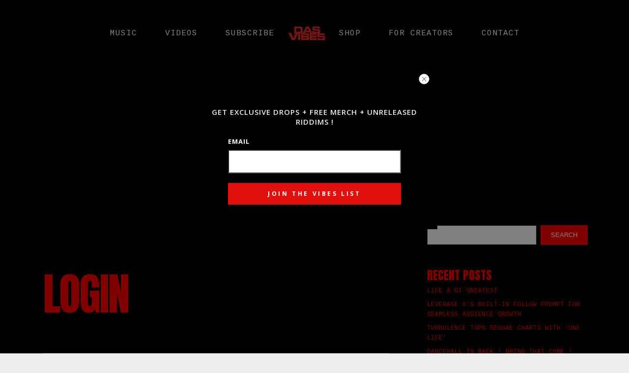

--- FILE ---
content_type: text/html; charset=utf-8
request_url: https://www.google.com/recaptcha/api2/anchor?ar=1&k=6Lfx9N8UAAAAAP0d2bHZh-th58HBeUyo_ep6jL0J&co=aHR0cHM6Ly9kYXN2aWJlcy5jb206NDQz&hl=en&v=PoyoqOPhxBO7pBk68S4YbpHZ&size=invisible&anchor-ms=20000&execute-ms=30000&cb=4bhdml558gqy
body_size: 48661
content:
<!DOCTYPE HTML><html dir="ltr" lang="en"><head><meta http-equiv="Content-Type" content="text/html; charset=UTF-8">
<meta http-equiv="X-UA-Compatible" content="IE=edge">
<title>reCAPTCHA</title>
<style type="text/css">
/* cyrillic-ext */
@font-face {
  font-family: 'Roboto';
  font-style: normal;
  font-weight: 400;
  font-stretch: 100%;
  src: url(//fonts.gstatic.com/s/roboto/v48/KFO7CnqEu92Fr1ME7kSn66aGLdTylUAMa3GUBHMdazTgWw.woff2) format('woff2');
  unicode-range: U+0460-052F, U+1C80-1C8A, U+20B4, U+2DE0-2DFF, U+A640-A69F, U+FE2E-FE2F;
}
/* cyrillic */
@font-face {
  font-family: 'Roboto';
  font-style: normal;
  font-weight: 400;
  font-stretch: 100%;
  src: url(//fonts.gstatic.com/s/roboto/v48/KFO7CnqEu92Fr1ME7kSn66aGLdTylUAMa3iUBHMdazTgWw.woff2) format('woff2');
  unicode-range: U+0301, U+0400-045F, U+0490-0491, U+04B0-04B1, U+2116;
}
/* greek-ext */
@font-face {
  font-family: 'Roboto';
  font-style: normal;
  font-weight: 400;
  font-stretch: 100%;
  src: url(//fonts.gstatic.com/s/roboto/v48/KFO7CnqEu92Fr1ME7kSn66aGLdTylUAMa3CUBHMdazTgWw.woff2) format('woff2');
  unicode-range: U+1F00-1FFF;
}
/* greek */
@font-face {
  font-family: 'Roboto';
  font-style: normal;
  font-weight: 400;
  font-stretch: 100%;
  src: url(//fonts.gstatic.com/s/roboto/v48/KFO7CnqEu92Fr1ME7kSn66aGLdTylUAMa3-UBHMdazTgWw.woff2) format('woff2');
  unicode-range: U+0370-0377, U+037A-037F, U+0384-038A, U+038C, U+038E-03A1, U+03A3-03FF;
}
/* math */
@font-face {
  font-family: 'Roboto';
  font-style: normal;
  font-weight: 400;
  font-stretch: 100%;
  src: url(//fonts.gstatic.com/s/roboto/v48/KFO7CnqEu92Fr1ME7kSn66aGLdTylUAMawCUBHMdazTgWw.woff2) format('woff2');
  unicode-range: U+0302-0303, U+0305, U+0307-0308, U+0310, U+0312, U+0315, U+031A, U+0326-0327, U+032C, U+032F-0330, U+0332-0333, U+0338, U+033A, U+0346, U+034D, U+0391-03A1, U+03A3-03A9, U+03B1-03C9, U+03D1, U+03D5-03D6, U+03F0-03F1, U+03F4-03F5, U+2016-2017, U+2034-2038, U+203C, U+2040, U+2043, U+2047, U+2050, U+2057, U+205F, U+2070-2071, U+2074-208E, U+2090-209C, U+20D0-20DC, U+20E1, U+20E5-20EF, U+2100-2112, U+2114-2115, U+2117-2121, U+2123-214F, U+2190, U+2192, U+2194-21AE, U+21B0-21E5, U+21F1-21F2, U+21F4-2211, U+2213-2214, U+2216-22FF, U+2308-230B, U+2310, U+2319, U+231C-2321, U+2336-237A, U+237C, U+2395, U+239B-23B7, U+23D0, U+23DC-23E1, U+2474-2475, U+25AF, U+25B3, U+25B7, U+25BD, U+25C1, U+25CA, U+25CC, U+25FB, U+266D-266F, U+27C0-27FF, U+2900-2AFF, U+2B0E-2B11, U+2B30-2B4C, U+2BFE, U+3030, U+FF5B, U+FF5D, U+1D400-1D7FF, U+1EE00-1EEFF;
}
/* symbols */
@font-face {
  font-family: 'Roboto';
  font-style: normal;
  font-weight: 400;
  font-stretch: 100%;
  src: url(//fonts.gstatic.com/s/roboto/v48/KFO7CnqEu92Fr1ME7kSn66aGLdTylUAMaxKUBHMdazTgWw.woff2) format('woff2');
  unicode-range: U+0001-000C, U+000E-001F, U+007F-009F, U+20DD-20E0, U+20E2-20E4, U+2150-218F, U+2190, U+2192, U+2194-2199, U+21AF, U+21E6-21F0, U+21F3, U+2218-2219, U+2299, U+22C4-22C6, U+2300-243F, U+2440-244A, U+2460-24FF, U+25A0-27BF, U+2800-28FF, U+2921-2922, U+2981, U+29BF, U+29EB, U+2B00-2BFF, U+4DC0-4DFF, U+FFF9-FFFB, U+10140-1018E, U+10190-1019C, U+101A0, U+101D0-101FD, U+102E0-102FB, U+10E60-10E7E, U+1D2C0-1D2D3, U+1D2E0-1D37F, U+1F000-1F0FF, U+1F100-1F1AD, U+1F1E6-1F1FF, U+1F30D-1F30F, U+1F315, U+1F31C, U+1F31E, U+1F320-1F32C, U+1F336, U+1F378, U+1F37D, U+1F382, U+1F393-1F39F, U+1F3A7-1F3A8, U+1F3AC-1F3AF, U+1F3C2, U+1F3C4-1F3C6, U+1F3CA-1F3CE, U+1F3D4-1F3E0, U+1F3ED, U+1F3F1-1F3F3, U+1F3F5-1F3F7, U+1F408, U+1F415, U+1F41F, U+1F426, U+1F43F, U+1F441-1F442, U+1F444, U+1F446-1F449, U+1F44C-1F44E, U+1F453, U+1F46A, U+1F47D, U+1F4A3, U+1F4B0, U+1F4B3, U+1F4B9, U+1F4BB, U+1F4BF, U+1F4C8-1F4CB, U+1F4D6, U+1F4DA, U+1F4DF, U+1F4E3-1F4E6, U+1F4EA-1F4ED, U+1F4F7, U+1F4F9-1F4FB, U+1F4FD-1F4FE, U+1F503, U+1F507-1F50B, U+1F50D, U+1F512-1F513, U+1F53E-1F54A, U+1F54F-1F5FA, U+1F610, U+1F650-1F67F, U+1F687, U+1F68D, U+1F691, U+1F694, U+1F698, U+1F6AD, U+1F6B2, U+1F6B9-1F6BA, U+1F6BC, U+1F6C6-1F6CF, U+1F6D3-1F6D7, U+1F6E0-1F6EA, U+1F6F0-1F6F3, U+1F6F7-1F6FC, U+1F700-1F7FF, U+1F800-1F80B, U+1F810-1F847, U+1F850-1F859, U+1F860-1F887, U+1F890-1F8AD, U+1F8B0-1F8BB, U+1F8C0-1F8C1, U+1F900-1F90B, U+1F93B, U+1F946, U+1F984, U+1F996, U+1F9E9, U+1FA00-1FA6F, U+1FA70-1FA7C, U+1FA80-1FA89, U+1FA8F-1FAC6, U+1FACE-1FADC, U+1FADF-1FAE9, U+1FAF0-1FAF8, U+1FB00-1FBFF;
}
/* vietnamese */
@font-face {
  font-family: 'Roboto';
  font-style: normal;
  font-weight: 400;
  font-stretch: 100%;
  src: url(//fonts.gstatic.com/s/roboto/v48/KFO7CnqEu92Fr1ME7kSn66aGLdTylUAMa3OUBHMdazTgWw.woff2) format('woff2');
  unicode-range: U+0102-0103, U+0110-0111, U+0128-0129, U+0168-0169, U+01A0-01A1, U+01AF-01B0, U+0300-0301, U+0303-0304, U+0308-0309, U+0323, U+0329, U+1EA0-1EF9, U+20AB;
}
/* latin-ext */
@font-face {
  font-family: 'Roboto';
  font-style: normal;
  font-weight: 400;
  font-stretch: 100%;
  src: url(//fonts.gstatic.com/s/roboto/v48/KFO7CnqEu92Fr1ME7kSn66aGLdTylUAMa3KUBHMdazTgWw.woff2) format('woff2');
  unicode-range: U+0100-02BA, U+02BD-02C5, U+02C7-02CC, U+02CE-02D7, U+02DD-02FF, U+0304, U+0308, U+0329, U+1D00-1DBF, U+1E00-1E9F, U+1EF2-1EFF, U+2020, U+20A0-20AB, U+20AD-20C0, U+2113, U+2C60-2C7F, U+A720-A7FF;
}
/* latin */
@font-face {
  font-family: 'Roboto';
  font-style: normal;
  font-weight: 400;
  font-stretch: 100%;
  src: url(//fonts.gstatic.com/s/roboto/v48/KFO7CnqEu92Fr1ME7kSn66aGLdTylUAMa3yUBHMdazQ.woff2) format('woff2');
  unicode-range: U+0000-00FF, U+0131, U+0152-0153, U+02BB-02BC, U+02C6, U+02DA, U+02DC, U+0304, U+0308, U+0329, U+2000-206F, U+20AC, U+2122, U+2191, U+2193, U+2212, U+2215, U+FEFF, U+FFFD;
}
/* cyrillic-ext */
@font-face {
  font-family: 'Roboto';
  font-style: normal;
  font-weight: 500;
  font-stretch: 100%;
  src: url(//fonts.gstatic.com/s/roboto/v48/KFO7CnqEu92Fr1ME7kSn66aGLdTylUAMa3GUBHMdazTgWw.woff2) format('woff2');
  unicode-range: U+0460-052F, U+1C80-1C8A, U+20B4, U+2DE0-2DFF, U+A640-A69F, U+FE2E-FE2F;
}
/* cyrillic */
@font-face {
  font-family: 'Roboto';
  font-style: normal;
  font-weight: 500;
  font-stretch: 100%;
  src: url(//fonts.gstatic.com/s/roboto/v48/KFO7CnqEu92Fr1ME7kSn66aGLdTylUAMa3iUBHMdazTgWw.woff2) format('woff2');
  unicode-range: U+0301, U+0400-045F, U+0490-0491, U+04B0-04B1, U+2116;
}
/* greek-ext */
@font-face {
  font-family: 'Roboto';
  font-style: normal;
  font-weight: 500;
  font-stretch: 100%;
  src: url(//fonts.gstatic.com/s/roboto/v48/KFO7CnqEu92Fr1ME7kSn66aGLdTylUAMa3CUBHMdazTgWw.woff2) format('woff2');
  unicode-range: U+1F00-1FFF;
}
/* greek */
@font-face {
  font-family: 'Roboto';
  font-style: normal;
  font-weight: 500;
  font-stretch: 100%;
  src: url(//fonts.gstatic.com/s/roboto/v48/KFO7CnqEu92Fr1ME7kSn66aGLdTylUAMa3-UBHMdazTgWw.woff2) format('woff2');
  unicode-range: U+0370-0377, U+037A-037F, U+0384-038A, U+038C, U+038E-03A1, U+03A3-03FF;
}
/* math */
@font-face {
  font-family: 'Roboto';
  font-style: normal;
  font-weight: 500;
  font-stretch: 100%;
  src: url(//fonts.gstatic.com/s/roboto/v48/KFO7CnqEu92Fr1ME7kSn66aGLdTylUAMawCUBHMdazTgWw.woff2) format('woff2');
  unicode-range: U+0302-0303, U+0305, U+0307-0308, U+0310, U+0312, U+0315, U+031A, U+0326-0327, U+032C, U+032F-0330, U+0332-0333, U+0338, U+033A, U+0346, U+034D, U+0391-03A1, U+03A3-03A9, U+03B1-03C9, U+03D1, U+03D5-03D6, U+03F0-03F1, U+03F4-03F5, U+2016-2017, U+2034-2038, U+203C, U+2040, U+2043, U+2047, U+2050, U+2057, U+205F, U+2070-2071, U+2074-208E, U+2090-209C, U+20D0-20DC, U+20E1, U+20E5-20EF, U+2100-2112, U+2114-2115, U+2117-2121, U+2123-214F, U+2190, U+2192, U+2194-21AE, U+21B0-21E5, U+21F1-21F2, U+21F4-2211, U+2213-2214, U+2216-22FF, U+2308-230B, U+2310, U+2319, U+231C-2321, U+2336-237A, U+237C, U+2395, U+239B-23B7, U+23D0, U+23DC-23E1, U+2474-2475, U+25AF, U+25B3, U+25B7, U+25BD, U+25C1, U+25CA, U+25CC, U+25FB, U+266D-266F, U+27C0-27FF, U+2900-2AFF, U+2B0E-2B11, U+2B30-2B4C, U+2BFE, U+3030, U+FF5B, U+FF5D, U+1D400-1D7FF, U+1EE00-1EEFF;
}
/* symbols */
@font-face {
  font-family: 'Roboto';
  font-style: normal;
  font-weight: 500;
  font-stretch: 100%;
  src: url(//fonts.gstatic.com/s/roboto/v48/KFO7CnqEu92Fr1ME7kSn66aGLdTylUAMaxKUBHMdazTgWw.woff2) format('woff2');
  unicode-range: U+0001-000C, U+000E-001F, U+007F-009F, U+20DD-20E0, U+20E2-20E4, U+2150-218F, U+2190, U+2192, U+2194-2199, U+21AF, U+21E6-21F0, U+21F3, U+2218-2219, U+2299, U+22C4-22C6, U+2300-243F, U+2440-244A, U+2460-24FF, U+25A0-27BF, U+2800-28FF, U+2921-2922, U+2981, U+29BF, U+29EB, U+2B00-2BFF, U+4DC0-4DFF, U+FFF9-FFFB, U+10140-1018E, U+10190-1019C, U+101A0, U+101D0-101FD, U+102E0-102FB, U+10E60-10E7E, U+1D2C0-1D2D3, U+1D2E0-1D37F, U+1F000-1F0FF, U+1F100-1F1AD, U+1F1E6-1F1FF, U+1F30D-1F30F, U+1F315, U+1F31C, U+1F31E, U+1F320-1F32C, U+1F336, U+1F378, U+1F37D, U+1F382, U+1F393-1F39F, U+1F3A7-1F3A8, U+1F3AC-1F3AF, U+1F3C2, U+1F3C4-1F3C6, U+1F3CA-1F3CE, U+1F3D4-1F3E0, U+1F3ED, U+1F3F1-1F3F3, U+1F3F5-1F3F7, U+1F408, U+1F415, U+1F41F, U+1F426, U+1F43F, U+1F441-1F442, U+1F444, U+1F446-1F449, U+1F44C-1F44E, U+1F453, U+1F46A, U+1F47D, U+1F4A3, U+1F4B0, U+1F4B3, U+1F4B9, U+1F4BB, U+1F4BF, U+1F4C8-1F4CB, U+1F4D6, U+1F4DA, U+1F4DF, U+1F4E3-1F4E6, U+1F4EA-1F4ED, U+1F4F7, U+1F4F9-1F4FB, U+1F4FD-1F4FE, U+1F503, U+1F507-1F50B, U+1F50D, U+1F512-1F513, U+1F53E-1F54A, U+1F54F-1F5FA, U+1F610, U+1F650-1F67F, U+1F687, U+1F68D, U+1F691, U+1F694, U+1F698, U+1F6AD, U+1F6B2, U+1F6B9-1F6BA, U+1F6BC, U+1F6C6-1F6CF, U+1F6D3-1F6D7, U+1F6E0-1F6EA, U+1F6F0-1F6F3, U+1F6F7-1F6FC, U+1F700-1F7FF, U+1F800-1F80B, U+1F810-1F847, U+1F850-1F859, U+1F860-1F887, U+1F890-1F8AD, U+1F8B0-1F8BB, U+1F8C0-1F8C1, U+1F900-1F90B, U+1F93B, U+1F946, U+1F984, U+1F996, U+1F9E9, U+1FA00-1FA6F, U+1FA70-1FA7C, U+1FA80-1FA89, U+1FA8F-1FAC6, U+1FACE-1FADC, U+1FADF-1FAE9, U+1FAF0-1FAF8, U+1FB00-1FBFF;
}
/* vietnamese */
@font-face {
  font-family: 'Roboto';
  font-style: normal;
  font-weight: 500;
  font-stretch: 100%;
  src: url(//fonts.gstatic.com/s/roboto/v48/KFO7CnqEu92Fr1ME7kSn66aGLdTylUAMa3OUBHMdazTgWw.woff2) format('woff2');
  unicode-range: U+0102-0103, U+0110-0111, U+0128-0129, U+0168-0169, U+01A0-01A1, U+01AF-01B0, U+0300-0301, U+0303-0304, U+0308-0309, U+0323, U+0329, U+1EA0-1EF9, U+20AB;
}
/* latin-ext */
@font-face {
  font-family: 'Roboto';
  font-style: normal;
  font-weight: 500;
  font-stretch: 100%;
  src: url(//fonts.gstatic.com/s/roboto/v48/KFO7CnqEu92Fr1ME7kSn66aGLdTylUAMa3KUBHMdazTgWw.woff2) format('woff2');
  unicode-range: U+0100-02BA, U+02BD-02C5, U+02C7-02CC, U+02CE-02D7, U+02DD-02FF, U+0304, U+0308, U+0329, U+1D00-1DBF, U+1E00-1E9F, U+1EF2-1EFF, U+2020, U+20A0-20AB, U+20AD-20C0, U+2113, U+2C60-2C7F, U+A720-A7FF;
}
/* latin */
@font-face {
  font-family: 'Roboto';
  font-style: normal;
  font-weight: 500;
  font-stretch: 100%;
  src: url(//fonts.gstatic.com/s/roboto/v48/KFO7CnqEu92Fr1ME7kSn66aGLdTylUAMa3yUBHMdazQ.woff2) format('woff2');
  unicode-range: U+0000-00FF, U+0131, U+0152-0153, U+02BB-02BC, U+02C6, U+02DA, U+02DC, U+0304, U+0308, U+0329, U+2000-206F, U+20AC, U+2122, U+2191, U+2193, U+2212, U+2215, U+FEFF, U+FFFD;
}
/* cyrillic-ext */
@font-face {
  font-family: 'Roboto';
  font-style: normal;
  font-weight: 900;
  font-stretch: 100%;
  src: url(//fonts.gstatic.com/s/roboto/v48/KFO7CnqEu92Fr1ME7kSn66aGLdTylUAMa3GUBHMdazTgWw.woff2) format('woff2');
  unicode-range: U+0460-052F, U+1C80-1C8A, U+20B4, U+2DE0-2DFF, U+A640-A69F, U+FE2E-FE2F;
}
/* cyrillic */
@font-face {
  font-family: 'Roboto';
  font-style: normal;
  font-weight: 900;
  font-stretch: 100%;
  src: url(//fonts.gstatic.com/s/roboto/v48/KFO7CnqEu92Fr1ME7kSn66aGLdTylUAMa3iUBHMdazTgWw.woff2) format('woff2');
  unicode-range: U+0301, U+0400-045F, U+0490-0491, U+04B0-04B1, U+2116;
}
/* greek-ext */
@font-face {
  font-family: 'Roboto';
  font-style: normal;
  font-weight: 900;
  font-stretch: 100%;
  src: url(//fonts.gstatic.com/s/roboto/v48/KFO7CnqEu92Fr1ME7kSn66aGLdTylUAMa3CUBHMdazTgWw.woff2) format('woff2');
  unicode-range: U+1F00-1FFF;
}
/* greek */
@font-face {
  font-family: 'Roboto';
  font-style: normal;
  font-weight: 900;
  font-stretch: 100%;
  src: url(//fonts.gstatic.com/s/roboto/v48/KFO7CnqEu92Fr1ME7kSn66aGLdTylUAMa3-UBHMdazTgWw.woff2) format('woff2');
  unicode-range: U+0370-0377, U+037A-037F, U+0384-038A, U+038C, U+038E-03A1, U+03A3-03FF;
}
/* math */
@font-face {
  font-family: 'Roboto';
  font-style: normal;
  font-weight: 900;
  font-stretch: 100%;
  src: url(//fonts.gstatic.com/s/roboto/v48/KFO7CnqEu92Fr1ME7kSn66aGLdTylUAMawCUBHMdazTgWw.woff2) format('woff2');
  unicode-range: U+0302-0303, U+0305, U+0307-0308, U+0310, U+0312, U+0315, U+031A, U+0326-0327, U+032C, U+032F-0330, U+0332-0333, U+0338, U+033A, U+0346, U+034D, U+0391-03A1, U+03A3-03A9, U+03B1-03C9, U+03D1, U+03D5-03D6, U+03F0-03F1, U+03F4-03F5, U+2016-2017, U+2034-2038, U+203C, U+2040, U+2043, U+2047, U+2050, U+2057, U+205F, U+2070-2071, U+2074-208E, U+2090-209C, U+20D0-20DC, U+20E1, U+20E5-20EF, U+2100-2112, U+2114-2115, U+2117-2121, U+2123-214F, U+2190, U+2192, U+2194-21AE, U+21B0-21E5, U+21F1-21F2, U+21F4-2211, U+2213-2214, U+2216-22FF, U+2308-230B, U+2310, U+2319, U+231C-2321, U+2336-237A, U+237C, U+2395, U+239B-23B7, U+23D0, U+23DC-23E1, U+2474-2475, U+25AF, U+25B3, U+25B7, U+25BD, U+25C1, U+25CA, U+25CC, U+25FB, U+266D-266F, U+27C0-27FF, U+2900-2AFF, U+2B0E-2B11, U+2B30-2B4C, U+2BFE, U+3030, U+FF5B, U+FF5D, U+1D400-1D7FF, U+1EE00-1EEFF;
}
/* symbols */
@font-face {
  font-family: 'Roboto';
  font-style: normal;
  font-weight: 900;
  font-stretch: 100%;
  src: url(//fonts.gstatic.com/s/roboto/v48/KFO7CnqEu92Fr1ME7kSn66aGLdTylUAMaxKUBHMdazTgWw.woff2) format('woff2');
  unicode-range: U+0001-000C, U+000E-001F, U+007F-009F, U+20DD-20E0, U+20E2-20E4, U+2150-218F, U+2190, U+2192, U+2194-2199, U+21AF, U+21E6-21F0, U+21F3, U+2218-2219, U+2299, U+22C4-22C6, U+2300-243F, U+2440-244A, U+2460-24FF, U+25A0-27BF, U+2800-28FF, U+2921-2922, U+2981, U+29BF, U+29EB, U+2B00-2BFF, U+4DC0-4DFF, U+FFF9-FFFB, U+10140-1018E, U+10190-1019C, U+101A0, U+101D0-101FD, U+102E0-102FB, U+10E60-10E7E, U+1D2C0-1D2D3, U+1D2E0-1D37F, U+1F000-1F0FF, U+1F100-1F1AD, U+1F1E6-1F1FF, U+1F30D-1F30F, U+1F315, U+1F31C, U+1F31E, U+1F320-1F32C, U+1F336, U+1F378, U+1F37D, U+1F382, U+1F393-1F39F, U+1F3A7-1F3A8, U+1F3AC-1F3AF, U+1F3C2, U+1F3C4-1F3C6, U+1F3CA-1F3CE, U+1F3D4-1F3E0, U+1F3ED, U+1F3F1-1F3F3, U+1F3F5-1F3F7, U+1F408, U+1F415, U+1F41F, U+1F426, U+1F43F, U+1F441-1F442, U+1F444, U+1F446-1F449, U+1F44C-1F44E, U+1F453, U+1F46A, U+1F47D, U+1F4A3, U+1F4B0, U+1F4B3, U+1F4B9, U+1F4BB, U+1F4BF, U+1F4C8-1F4CB, U+1F4D6, U+1F4DA, U+1F4DF, U+1F4E3-1F4E6, U+1F4EA-1F4ED, U+1F4F7, U+1F4F9-1F4FB, U+1F4FD-1F4FE, U+1F503, U+1F507-1F50B, U+1F50D, U+1F512-1F513, U+1F53E-1F54A, U+1F54F-1F5FA, U+1F610, U+1F650-1F67F, U+1F687, U+1F68D, U+1F691, U+1F694, U+1F698, U+1F6AD, U+1F6B2, U+1F6B9-1F6BA, U+1F6BC, U+1F6C6-1F6CF, U+1F6D3-1F6D7, U+1F6E0-1F6EA, U+1F6F0-1F6F3, U+1F6F7-1F6FC, U+1F700-1F7FF, U+1F800-1F80B, U+1F810-1F847, U+1F850-1F859, U+1F860-1F887, U+1F890-1F8AD, U+1F8B0-1F8BB, U+1F8C0-1F8C1, U+1F900-1F90B, U+1F93B, U+1F946, U+1F984, U+1F996, U+1F9E9, U+1FA00-1FA6F, U+1FA70-1FA7C, U+1FA80-1FA89, U+1FA8F-1FAC6, U+1FACE-1FADC, U+1FADF-1FAE9, U+1FAF0-1FAF8, U+1FB00-1FBFF;
}
/* vietnamese */
@font-face {
  font-family: 'Roboto';
  font-style: normal;
  font-weight: 900;
  font-stretch: 100%;
  src: url(//fonts.gstatic.com/s/roboto/v48/KFO7CnqEu92Fr1ME7kSn66aGLdTylUAMa3OUBHMdazTgWw.woff2) format('woff2');
  unicode-range: U+0102-0103, U+0110-0111, U+0128-0129, U+0168-0169, U+01A0-01A1, U+01AF-01B0, U+0300-0301, U+0303-0304, U+0308-0309, U+0323, U+0329, U+1EA0-1EF9, U+20AB;
}
/* latin-ext */
@font-face {
  font-family: 'Roboto';
  font-style: normal;
  font-weight: 900;
  font-stretch: 100%;
  src: url(//fonts.gstatic.com/s/roboto/v48/KFO7CnqEu92Fr1ME7kSn66aGLdTylUAMa3KUBHMdazTgWw.woff2) format('woff2');
  unicode-range: U+0100-02BA, U+02BD-02C5, U+02C7-02CC, U+02CE-02D7, U+02DD-02FF, U+0304, U+0308, U+0329, U+1D00-1DBF, U+1E00-1E9F, U+1EF2-1EFF, U+2020, U+20A0-20AB, U+20AD-20C0, U+2113, U+2C60-2C7F, U+A720-A7FF;
}
/* latin */
@font-face {
  font-family: 'Roboto';
  font-style: normal;
  font-weight: 900;
  font-stretch: 100%;
  src: url(//fonts.gstatic.com/s/roboto/v48/KFO7CnqEu92Fr1ME7kSn66aGLdTylUAMa3yUBHMdazQ.woff2) format('woff2');
  unicode-range: U+0000-00FF, U+0131, U+0152-0153, U+02BB-02BC, U+02C6, U+02DA, U+02DC, U+0304, U+0308, U+0329, U+2000-206F, U+20AC, U+2122, U+2191, U+2193, U+2212, U+2215, U+FEFF, U+FFFD;
}

</style>
<link rel="stylesheet" type="text/css" href="https://www.gstatic.com/recaptcha/releases/PoyoqOPhxBO7pBk68S4YbpHZ/styles__ltr.css">
<script nonce="_QQA3oMsU31BSFdVcHKReQ" type="text/javascript">window['__recaptcha_api'] = 'https://www.google.com/recaptcha/api2/';</script>
<script type="text/javascript" src="https://www.gstatic.com/recaptcha/releases/PoyoqOPhxBO7pBk68S4YbpHZ/recaptcha__en.js" nonce="_QQA3oMsU31BSFdVcHKReQ">
      
    </script></head>
<body><div id="rc-anchor-alert" class="rc-anchor-alert"></div>
<input type="hidden" id="recaptcha-token" value="[base64]">
<script type="text/javascript" nonce="_QQA3oMsU31BSFdVcHKReQ">
      recaptcha.anchor.Main.init("[\x22ainput\x22,[\x22bgdata\x22,\x22\x22,\[base64]/[base64]/MjU1Ong/[base64]/[base64]/[base64]/[base64]/[base64]/[base64]/[base64]/[base64]/[base64]/[base64]/[base64]/[base64]/[base64]/[base64]/[base64]\\u003d\x22,\[base64]\\u003d\\u003d\x22,\x22w4pPdMKvwrFJTsK4bnRhw6AhwrXCt8OSwqVwwp4+w4EnZHrCmcKEworCk8ORwpA/KMOEw5LDjHwXwpXDpsOmwpPDmkgaAcKcwooCBgVJBcOnw4HDjsKGwpZAViJWw7EFw4XClgHCnRFNRcOzw6PCngjCjsKbWcOefcO9wql2wq5vOgUew5DCuXvCrMOQO8Ovw7Vww7pzCcOCwoZEwqTDmh9mLhYwRHZIw7V/YsK+w657w6nDrsO+w7oJw5TDi17ClsKOwqHDmyTDmAstw6skCVHDsUx9w6nDtkPCuxHCqMOPwqDCvcKMAMKgwqJVwpY9XWV7YUlaw4F/w6PDilfDgsOxwpbCsMKfwqDDiMKVRn1CGwEgNUhCOX3DlMKEwq0Rw41kPsKna8OFw4nCr8OwP8O9wq/CgVQkBcOINH/CkVAqw5LDuwjCiWctQsO5w5sSw7/Ch019OyLDiMK2w4c/[base64]/BRXCh8KSc0nDgB/CkMK1w51lIsOhwqDCg8KDZMOpBVXDssKowoMEwrnCrcKNw5rDt1zCgl4Tw5cVwo4aw6HCm8KRwojDlcOZRsKUIMOsw7t/wpDDrsKmwrZQw7zCrAJ6IsKXN8OUdVnCusKSD3LCsMOQw5ckw7Jpw5M4LMOndMKew6suw4vCgUnDhMK3wpvChcO7Czg4w6YQUsK7XsKPUMK0asO6fy/CgwMVwr7DksOZwrzCnnJ4R8KDQ1g7YMOxw75zwpF4K07DngpDw6pXw53CisKew78iE8OAwq7CicOvJFLChcK/w440w6hOw4w6PsK0w71Pw6dvBD7DtQ7Cu8Kww5E9w44zw7nCn8KvHsK/TwrDgMOMBsO7KV7CisKoKzTDplpRWQPDtj/Dj0kOTcOxCcK2woXDvMKka8KNwrQrw6U5ZnEcwq8/[base64]/Cl1BYN8K5wr9tAgTCgsOAwrPDpcO4w5jCgsOMecO1PsKQCMOvQcONwrcefcKzbgQtwr/Dsl/DmsKzYcO2w5g2YsOLRcOswqhDw7I1wp7CtcKjbBbDkxDCqTIjwobCtlPCm8ORZcOcwoUMScKLL3R4w4MkTMO0PAgwe2tuwp/ClsKiw4fDs3AcacKBwrJdHk/DmzI4csO6XcKVwrpBwqNdw4d4wp7DrcK9BsOdTcKlwoLDh1zDilwYwrrCqMOsI8ONUMOld8OfVcKOBMKCXcOGDQ9eVcOJBgdnNlM0wolKMsOZw7HCm8OxwpjCuGjCgDzDlsODQMKDJ1dgwpEeOx5oG8KQwqdWBMOyw5rDrsOSa198QsK+wpzDoHwqwrXDhw/Cti0nw7Q3FiA4w6LDkmhdXFHCsi5DwrXCsgzCo0cQw75GNcOVw5vDhwbDkcKMw6wzwrDCpmphwpENe8OnZcKvbMKFRFXDohtDAxQ3DsOBDSgywqnCjULDmcKLw5/[base64]/DhmLDgTJBVgLCmsO/w5JDdsKYBhBlw55CZMOMwpckw5XCviUwa8OXwrJdasKXwo8pb2Fxw64EwqIxwpLDrcKKw6TDuVV4w7Mvw4TDogMdcMO5wqlZZ8KfGWPCuTbDg2QYVsKQa0TCtzRIDMKxCcKjw43ChwvDjkUrwocIwoltw6VCw4/DrMOAw4XDo8KTSTXDvioHc2h1CTQ6wrxqwq8UwroGw75vAi3CmBDCs8K7wq0lw49Ew47Ck0IWw6DCuwPDrsKww7zCkn/DizbDucOiNTFjLcOhw6lVwp3Ck8OFwrwFwpN5w40CZsOhwpnDpMKmL1bCtsOnwosNw4zDtgomw7/CjMK8CElgVFfClmBvYMKGCHrDhsKkw7/ClSvCrsKLwpPCh8KGw4EZYsKLNMKBGcOew7nDsWBowrJgwonCkWYFKsKMScKZXDfDo3kRB8OGw7jDqMOOAQgnIE3CrErCoGPCnkUUN8OgZMOeX0/CgiHDvC3Do3TDlcO3T8O3w7HCtsObw7QrGx7Dm8O0NsOZwrfCvsKJAMKpYBJ3SxPDgcKsEcOZPHoUw7Fzw6/DoxQkw6vDicOtwoBlw51zX1hoXV9GwqMywp/Cs0Joc8Kzwq/Dvic3ZlnDpTBPU8OTT8ONLAvDj8O+w4Mib8K0fSl/w6wVw6nDscOsJyjDh0XDo8KMCGUOwqPCucKOw4nCncOOwpvCs3MWwq7CmBfCicOXHFxjbXoCw5PDi8K3w5PDgcOHwpI9eTAgZ3sLwrXCrWfDkFHCjsOww53DtcK7b1HDuXfCtsO1w5/DrcKswrshDxXCixQZOCfCtsOdNE7CsXXCucO7wp3CvUc9UCpGw6jDrl3Csk1SOQ5ywofDg1MwCjVHJ8OedcOzB1jCjMKiZsK4w598PjdSwpLCg8KGEsKVHHkRRcKUwrHDjh7DpQkewrTDnsKLwrfCpMONwpvDrsKBwqYzw5nDi8KaOMKRwoLCvQp1wokoT2rCjsK/w5/DvsK0CsOgSXDDt8KnYjHDkhnDl8KNw4doPMK4w7/CgVzCp8KJNjdZMsOJa8OnwqnCqMKtwp0Ow6nDsio1wp/CscKPw4QZE8OYbcKbVHjCrcO8J8K8wpkkOR8pXcORw4NGwr10N8KfLsKWw6TCnAXCrsKcNcOiUF/[base64]/CpBfDssOeLsOFwo3CiQHCl2/[base64]/DpMOkeMOSKsKhw5Q5f8OUfB8+UHAcUC7DvwrCiMKEZ8KBw4XCrsKnXSHCuMKhXBHDmsOPCS0/X8KtaMOVw77DngrDvMOtw5TDvcOhw4jDtmVqdyQaw5RmSSLDicOBw44pw6h/[base64]/DhUFAUDFafMOxfsOCw4ZDwpN6w5PDlhQDw68TwrXDh0zCjcKawrjDrcOjMsK0w5ZowqlKCWRfOMOuw4wVw6rDosOQwrHCjX3DhsO4DwlYTcKddBtEWgg7ZgTDrBMAw7vDh2hfX8K+V8OPwp7CmG3DuEQAwqUNUsOzMSRfwqBeIgXCicK1w4k0wpx/YwfDvmo2LMKrw40/X8OfFlXDr8KgwqfCu3nDm8OKw4V6w4FCZsOBUMKUw7TDlcKyWRzCgMOlw77CiMOPPQvCqkzDvyBRwqNiwq3Ch8OhWVDDqTfDs8OFCzHCmMO/wqF1A8Kww54Cw6slGEk4RcKzdmzCnsOxwr9xw5/Cu8OVw4sAA1vDm2HCpQctw544wrc8CQckwoN9eTHCgDQrw73DjsKxegtwwqhcw5MmwrbDmTLCohjCp8Oow73ChcKmBilqTsKzw7PDp3bDuQg2f8OIAcONw5QNLsOJwrLCvcKEwrLDnMOBHhdeQxHDqUXCsMOawo3CuwoKw6LCtMOAKVnCq8K5d8O0M8Owwp/DtyzDqz5rUyvCmzYpw4zChCxRJsKMC8KNN0vCi3jDlDhPasKkB8OMwqXDg20Pw4fCosKyw5ZxOSbDvm50BSPDlg8xwqTDlVDCu0/CkAdVwqIqwoLCsk9zJA0kWsKvMEAUdMOQwrxJwr5uwpYNw4EeYijDqiVaHcORSsKRw6vCmsOYw6LCkhQ3d8OLwqMNeMOnVV47RH4Awqsmwql/wrfDr8KPNsOuw5jDmsOkeRMNenXDpsOywpQZw7l/wqTDqznCgMKUwpFRwpPChArCr8OpPwceDEfDoMOqeiYNw5PCvynDgcOjwqNId1szwqYqK8KsT8Ofw4EUwqEURcK+w43ClMKMGcKWwpV3AjjDk11aXcK1Tx3DvFAhwpzChSY3wqYAYMK3OV/[base64]/ChMKgwp8pw7ksK3YywpgBNMOSwpPCrVN8PCFRfsOUwqfCmsOEFXjCq1rCsx89EcKXw6PCj8KAw47DpRxrwprDt8KffsOhwqZEOyvCosK7TgMHwq7Dmx/Dpmdcw5tlCWlQSWfDkF7Ci8K4HibDkcKKwrw/[base64]/DjsK/ZMOxwpVpwoI+wrjCgAVzw73Dsk7DhcOxw4BVMHpbwo/CimtkwrorQMOvwqLDq0tjw6LCmsKZBsKFWgzClTbDtGJfwqEvwq8jW8KGRXppw7/CpMO3wpPDvMKiwo/DmcOEC8KnZcKBwp3Dr8KcwoLDlMKuK8OawoNLwoFmJsKNw5jCt8O+w6nCrsKEw4TCnVltwpjCiWUQEQrDtnbCkVkLwrzCuMOkQcOOwqDDrcKcw48bdRDCg1nCkcKSwq3CvxELwrBZfMOfw7zCoMKAw4bCiMKFCcOrG8O+w7TDlcOsw5PCpwPCrFwQw4/CmAXCkGMdwobCmxFdwo/DtEZqwr3CjlzDo2DDn8KTWcO/S8KNNsKxw7EJw4fDqVLCiMKuw7FSw45ZNQkyw6p6FGcuw6wawrEVw6orw5nDgMOiNMOiw5XDgsKGF8K7Ln54Z8KOMBTDs3PDnjjCgcKtCcOqHcOmwrYRw6TCj0nCjMOowqbDt8OSOV1QwrFiwqfDoMKSwqI+PU96BsKLeFPCi8K+OA/CosKNd8OjXw7DvGwuRsKFwqnCg2rDtcKzbDwGw5gwwqcCw6VqKXxMwqBew4XClzJQGsKSf8ORwqAYVmE2XE7CnCM0wpXDv1LDhsKTRxrDqsOsAcOJw77DrMOnJ8O8EsO1GVPChsOHNShYw75/WcKuGsOWwp3DhBlFKBbDpSAkw4NQwqsHaiceNcKxIMKMwqsGw4ISwopqUcKOw6s/w7NXGMKeCMKewpQxw6vCtMO0IRVGHWzCocOQwr3DgMKxw6PDsMKkwpNhC3fDnMOkWsOQw6fCkXdrXcKjw4dFLGTCtsOewpjDhybCo8OwDTTDjy7Ds3B1e8OtAkbDnMOAw7cFworDvl02I0gyX8OTw4UeW8KCw4kdWn/[base64]/[base64]/w7TCjcK9w7ZFwp/DjD0IMzBCwpDCn8OSw4/CvV/DqzzDjsKqwoNbw6PChyhvw7vCpBHDjcO5w5rDkx9fwr90w5okw67DjHLCqXDDnXnCt8KsK0rCtMKRwq3DnAYZwqwtfMKiwpJXCcK0dsOrwrzCgMOiIwLDqMK/w78Rwq07w4nDkRx7fiTDvMOQw4TDhTJvDcOkwrXCv8KjbBrDuMOjw51XScOzw5wBGcK3w5BqZsKTVTvClsKOJsOLSVPDpENEw78uZVvCiMKHw4vDoMOMwonCr8ONW1E/wq7DusKbwrwFQlzDiMOIPBDDtMO2VBPDkcOMw5tXUcOTSMOXwo9+RyvCl8KCw63DoSvCusKfw5XCvX/DtcKTwp8WU15MDWEzwrnDk8ORZhTDlDMfXsOow4w5w44Aw7MCWnHDncKKQXTCq8OSEcOXwrbCrgd+w7HDv2BpwpIyworCnk3DqMO0wqdiG8KzwofCqcO3w5/Ch8K/wp8ANhvDoXxddMOyw6rCnMKlw67DkMK1w7fCjsOEIsOHRRfCj8O7wqwVVVlwLsO5MG3Ck8K7wrfChsKwU8KDwqzDkkXDjsKSwrHDsEt8w5jCqMK2PcOcHMOLXWZSJcKsSxd3KSrCmUNzw5Z2CitHCcO6w6/DgnnDpX3DmsONLcOIe8OGwqjDp8K1wqfCsHQIw5RTwq4wRCBPwqPDq8KQKHgOVcOMw5h0UcK0wpbCpC/[base64]/wonCqwEza8KLwqTDosO8w5QQScKqw5XCi8Ozw5MBMMODQRHCqX9hwqTDosOOPFzDlQhww5lbUQx5cUHCqsOUXSwVw7ljwrslchBSYA8Sw6vDrsKcwpNawqQHDEAvf8KsIjVvP8O2w4DCvMK3YcKrXcOkw4fDp8KtAMOIQcK4w7c/w6kmwrrDmsO0w5QnwpU5w5jDtcK5cMKybcKMBBTDjsKwwrMnMELDscKTFl7CvD7DlTPCj0ojSTDCpybDi0l5BEQqT8KdV8KYw4R6KjbClS9KVMKZLyIHwrw7w63CqcKENMKPw6/DsMKrw60hw65uO8OBMDrDjMKffMOfw6DDqS/Cp8ODwr4EKMO5Ng7CrMOofVZcS8Kxw7zDgz3CnsKHMF1/woLDuEPDqMOOwqLDicKoWgzCjcOwwo7ChFLDp1oSw4/CrMKywrgnwo4MwqrCrsO+wrDDv0rCh8OOwo/DvC9jwrpFw5cTw6vDjMKEaMKjw5kFCMOya8OpSUrCscOPwqINw57DljbCjglhUArCk0YQwoDDlU4LTzPCtxbClcO1Q8Kpwr0cbRzDusO4aVgNw6bDvMOEw7TCgMOnW8Oqw5sfLUnCpsKOXm0jwqnCj0jCiMOgw5fDjUjClGnCv8K2EkYyNcKIw6daCUTDq8O6wrMvR0/CscK8bsK4AAIBIcKxaGEPF8KhW8KdOUssasKyw7jDv8OAGMO7bSgIwqXDrRgMwofCghLDtcODw7suKwDCqMK9QMOcHMOaa8OMDRASwo4Uw6XCvXnDjcOeOGXDt8KlwoDDhMKTNMKhFkYfGsKCw4vDswc/HngMwobDhsOnNcOQKkR6B8OQwqfDncKOw5ljw5HDqMKzHybDgwJSIzcFXMOqw7E3wqzDgFrDtsKqF8OcRsOFbXpcwoRsWSxUXlcEw4Yuw57DuMKMDsKowqvDiG7CpsOcc8OQw7cdw60Gw4lsXBhqQC/CoCsoUsKswq1YZCHCl8O1QhEbw6p/VMKVCsK1U3AvwrYzccOXw6LCpcOBRxXCnsKcKHo5wpV0WiNbecKFwqzCoUxNGcO6w43CmMKTwo3Dgw3CrMOFw5HDlcOsecOwwrnDksOcKMKuwrfDs8Obw7w7QMOxwp48w6jCrShtwp4Dw4sSwqEjbBvCvTB7w4hNdsKFbMKcTsKbw6I/T8K0X8KzwprCvMOJXMKbw6DCtwsvUAzCgEzDrxXCpsKgwpl0wpkmwpQhF8OrwqNNw4RGFWfCo8OFwpfCpMOIwqLDk8ONwovDhmnCgMKuwpZ/w60pw7vCiE/CrmrCkScMW8OJw4puw47DkxjDpXXCpjw3M2/DnlnDplIiw7s/[base64]/DhcOJRMOzwp4kw7zCvsKtRFEUXcKQw67CjsKWMsOddTTCjng0bsKdw6LCizxYw7YnwrcfBXDDjcOHBUnDokZfdMOTw4Vcb0vCrWTDp8K5w5/DuBTCvsK1w515wqLDhw5gCG5JJFV2w4Y+w6jCmAfCngXDrGtXw7BhClEJOBPDlMO6LMOqw6sIFB5xZg7DhsKWfVl7YnA3bsO5BsKPMQJrWQDChsOLVcK+MkcmPyh3AyowwrHCjAFJPcKqwqLCjXLCgwR4w60awrE2M0wIwqLCkgHCmFTDm8KrwoNQw5tLT8O/w7p2wrnCr8KTZ0zDkMOXF8KHMMKxw7XDlsOfw43ChTLDjgsJAzfDlSN2J3jCvMOyw7oWwozDs8Kdwr/[base64]/w4rCt3nCucKJw5bDrsONFX1WVU3CgDLChcOeBQjDjmPDq0zDhsKSw69Awq1aw5/CvsKMwoPCjsKfdELDjMKuw5wECR4Lw5g+ZcO7JMOVA8KIwpcOwpzDmcOewqJye8K8woPDjQx7wqXDsMOSXcOrwrE0acOmN8KTAsO/XsO/w5jDnnzDg8KOEcK1cjXCtT3DmHpvwq1jw5rCtFzDuWzCvcK/bMO9YlHDj8KkFMKyX8OMaTvCnsO1wrPDtnJ9OMOVAcKJw7vDmD7DtcO/[base64]/DlUbCtznCusK3H0U6wpVewovCpB7DuygZw4dtNzEpd8KqBsOSw7rCgcO5RWfDmMKZV8O9wqBVQMKRw513w4nDgwZeYMKJUlIdZ8OTw5BVw4/[base64]/CjsOGMUh1HMOBw5LDiU9NwpzCsMOxC8O/w5hZS8KcVzPDvsKnwpnCuXrCuhIaw4INJWt4wrTCiTd0w79mw7XCicKbw4nDlMKhTWZjw5JKwr5UQcK5fUzChg/CrC5ow4rCkcKnLMKTe1prwq92wo/CoFE5ZQcOAQFPwobCr8OWOMOIwozCtMKYIiseIztXLyDDvRHDo8OOUVnCgcOkCsKOa8Olw6Euw6IXw4jCghpkZsOlwrMrSsOww7TCmMKWMsOiQwrCgMKfKxTCusOoAcOIw6LCnEfDlMOlw4TDjGLCsy3CvFnDixspwqgsw7YnQ8OdwpYvYCJUwo/DrHHDhsOlZMK6HlnDrcKDw73CuGslwokrZ8ORw4krw5B5CsKzRsOWwo1QPEMJNsO5w7sVVMKCw7bCj8OwKMOsOMOgwp3Cim4Key4Cw4V9cHjDm2LDlnRSwojDr0MNSMOgw7/DjcOrwrpaw4PCm216F8KTe8KFwqEOw5DDosOYwqzCl8Kmw6LCv8KhbTbCsSxfScKhN2giYcO8MsKfwozDpMOXMA/[base64]/CmkFEw5ViUQtJw7NWwprDniQGM2oLw44EL8OqQMKCw5nDi8Kxw4onw7rCiBLCpMO8wq9BCcKJwoRMwr1AFFp7w4UoVsOwAVrDn8K+N8O6SsOrJcOSE8KtTjbDssK/EsOqw7wTBT0Qw4jClnnDsAzDkcOuJmbDkCUSw7x+EMKLw40Fw6tDPsKwD8OHVjI3DlBfwp0ewpnDpSDDp3Uhw4nCoMKXRS0wccOtwprDlwZ/[base64]/CqcK6wowqdcKXTCjCs8OfwojCncKhw5g3BTbDnWjCjsOyHBstw7nClsKGPR3CsULDiTEWw4LDocO0OzRSThwDwrwwwrvCohoYwqIFccOMwoszw4oxw5bDsyJgw6ZGwoPDh0ptPsKJIcKbM2nDlER3e8OlwrVXwrjCgjl9wrV4woE8c8KZw45ywonDkcKfw7w2HG/[base64]/Dr8OIwq3DuBFnw6YAHcO/w6/DjwzDqcO7McOow4dfw6E/[base64]/DkcO1C31ywpvDighfJQ/CoMOuw4w7wpgRJxRdfcOqwqbDtmDCncOJSsK2BcKDL8OSP1XChMK+wqjDsRZ6wrHDuMODw57Cuil/wozDlsKqw74XwpFWwrzDjhoqLV/DisOTGcOvwrEAwoTDoCXClH0mw45uw7zCoAXDuAp/UsO/RkjClsKLBQfCoQAnIcKCwpvDkMK6QsKKC2V4wr1yIsKnw5vCusKtw7vChcOxVxsbwprCiSpsIcODw4/DnCUJFwnDqMKBwo5Qw6/[base64]/CqsOUw409wpPCu8Kew63CjyZCwoTDqCNAM8OKaw18wrrDqsK5w6vDljx8f8O/FcOyw4BRdcOcE25Iwqkge8OMw5ZywoEGw7nCjmgHw5/Dp8Kmw6jCv8OkBmsON8KyJzHDvXzDqV1BwqfDo8K6wqnDuCXDjcK4JzDDn8K9wqHCqMOWNA/ClnnCslAVwonDosKTAMKLc8Krw4FvwpTDocOLwosIw6PCi8Kvw5/ChSDDnUBLQMOfwqMWOlLCocKUw4XCqcK7wqjCm3XCksOew5TCnirDq8Oyw43CqMK4w4tSPR9VBcKfwr4RwrBnK8O2KR4aecK3L0bDnMOjL8Kuw4TCvijCugdSAmZxwovDkDMdeUvCs8K6EhTDisKHw7VoIVXChhTDksOew7guw6HDp8O2Sx/Dj8OGw7okS8Kgwo7Dq8KnFAkKRlTDoS4Gwp51fMKgecOuw71zwpg6wr/CvsOXDMOuw6Fmwq7DjsOswpg5wpjCpnHDksOnM3NKwqrCtRA2McKzQ8OPwoTCtMOYw7jDt0vCu8KeW0Vmw4XDuHTChWLDsCvCq8Khwp4jwoHCmMOow79mZS5oA8OQTA0vwq/CqgNZWxg7YMOGQcO8wrPDtzE/wrHDuwlVw6PDm8OOw5lcwqrCsGzCnnDCtcKJasKKKMOyw78lwqB+wrjCiMOmOgRlbTDCh8KewoN+wozCpF8Dw7dqbcKBwrrDr8OVGMKrwoPClMO+w5ITw4spA29lwpM1KwjClFLDvsKgDm3Cn1nCsRZBK8Oowo/[base64]/Cn8Oqw5p+DklNw5bDgMKIw5xRExFQw6vDkHLCsMOvV8KXw5rCqVF/wpV6w7I/wonCssKgw5VTbBTDqCLDtgzDn8OSCcKXwq8Jwr7DrcONCljCpHvCvTDCmFDCjcK5RcK6X8OiVwrDrcO+w5LDg8OkDcKiwr/DpMK6SMK5MMOgPMOqw4kAQMOuI8K5w53CjcK9w6crwqt5w7wIw4USwq/DucK9wojDlsKfbj5zPA8IM254woVbw4bDmsOLwqjCnwXCqsKuXGwAw41QPEx9wpoOSEjCpg7CryE6wpF6w6hUwrh3w4cSwqvDkAtYUMOyw67DqAxhwqvChWjDksKJZsKbw5vDk8Kjwo7DkMOHw43DmTvClhJdw57CmUFQMMO/w50IwrTCv0zClsKuQMKCwoXDi8O5LsKJwq5tDTTDgcKBCh1/Yg5DQRAvA1TDjsOKBUUcw69jwoMNGDc8wp3DmsOhZEt6QsKsHgBhQjUtU8OMZ8OaJsKHBsKnwpUqw45DwpsRwqExw5RmZw4VP390wpY8eADDlMOJw7BEwqvDu3HDuR/Dv8ODw7fCrBfClMOsSMK+w6wnwpXCs1EdDiUROsKyNC8PPsOkBcKnRVzCix/Dr8KuPlRiwqwJw5V1w6PDmMOUenUOScKmw7DCnRzDlAzCu8KuwoLCuWRbCygBwplYwoLCpgTDrmLCryxkwo/CplbDm0/CiSHDicOIw6EGw790I2nDosKpwqA/[base64]/[base64]/[base64]/CmVMfRMKIw6PDssOFw43CqTB/DsO6GS0Vw4Jvw5vDsC3CnsKAw5Vsw5/[base64]/DgcOOAcOLwrouRMKuQsK4w6jCg2YJYxHCvHrDm1rCicK/[base64]/DskjCs8K8XcO3VcOOT8KUwp/[base64]/Dmx4GwpLDghXDvGzDm8KNFWTDl8K6w7dSVMKqCRIBNyjDinExw79GTkHCnlrDpsOLwr4ywr58wqJ8WsOmw6lXHMKEw605UhdEwqfDvsK4ecOFTSFkw5IzQsOIwqlSE0tSw7fDpcKhw4NuCzrCgsO5AMO3wqPCt8K3w6vDug/CoMKWIgTDhQvDmTDDrD1KN8KvwoHDugbCvn87Tg3DskYSw4jDr8OjJls7w69qwp8qwqHDo8O8w588wpEDwoDDicKjH8OSXsKePsKtwonDvcKpwqZiesOzU0Ipw4TCqsOceFpwW3FlZkFnw5HComgDMS4FSHzDvzDCjAHCs2s/wo7DvHEsw7DCjynCt8KZw7Q+XVcgEcKmOhrDocKUwoJufADDvyslw6DDscO+fsOvAHfDgCUrwqQ6wq4DccOTOcOWwrjCosKQw4MhByB2LUbCiB7DiR3Dh8Ocw4opE8KpwqbDi1c6YHPDrkHCm8KQw5XDuG8Rw4nCpsKHDsO0Nhggw5TDkW8Nwo5qTMOmwqbDvm/CgcKywqJBAsOyw6rCmQjDrTLDgcKQBQFLwrkZF0dIQMKewpkOBTDDg8KRwqpnwpPChMK8Mzk7wppZwpXDkcKUeCNKVsK2Y0RGwqtMwoPDo314O8KKw4ZLE0VXW2x8JhgwwrQ3PsOEKcKqaxfCtMOuZlrDpVTCjsKwRcO1dE0LXcK/[base64]/w4IcwqrCkVwKw6p+w6VXaH/CgMOHVsOkfsOMaMKcR8OmfVByQl1aQVHDucK/[base64]/[base64]/[base64]/BxnCtsOzw5Njw4zCi8Oyd8OUR8K2w5PChwFBFnjDrDwNw7o/w4bDs8OrWS4jwp/CnElfwrjCr8OuTsKxcsKGUSlCw6vDkRrCmV3ColNbdcKTw6h8VyEPwp94bAbCmxUYVsOVwrbCvTFkw5XCphXCrsOrwpHDnB3Dk8KrJMKLw4/CsQfDkMOTw5bCvGXCvS10w4A+w506GlLDucOdwrnDpcOhdsO/AgnCvMO1fX4Ww78BBBfDvQHCgggxT8K5bQfCsQDCl8KawoPCvcKCdnEYwrHDsMKlwrIIw6A1wqrDjxbCuMO9w6dnw5Zrw7xrwpp4JcK1FEzDicO9wq7DvsO3NMKfw57Cu2EKQsOtc3XDkWxnW8ObBsOMw5Bhc3h/wogxwqPCscOqX3DDq8KQFMOjB8OKw7jDmC99e8KuwrJyPFjChh7DvxrDncKawrVUK0fCgsKkw6/DthRwIcOUw6/DvsOGXlPCm8KSwpI3XjJww5sGwrLDnsO+bMOgw6rCs8KRwocGw4JNwpokw6rDj8O0acO8XQLDicO2RVMTBXHCpz5qYzjCmsKDS8O2wqQ0w59sw7Bww43CssOOwrtlw7fCoMKqw7lOw5TDncORwq0iPMOPC8OjUsOyT351JxvChMODPMK6w4XDgsKpw7HDqk8pwo/Ck0QBLlPClXXDnhTClMODQjbCpsKRDAM9w7/CisKKwrNhUcKEw5AFw6glw7IQOSg1bcKGw7J5wrjCnXrCocK+XivCtALCjsKbwqQQS3BGCVjClcOTDcKWc8KQasKfw7gVwpDCscKyAsKLw4MbOMOKR0DDmCYawrvCicOXwppQw77DscO7wooJTcKoX8K8K8Oma8OeDwHDpCJ6wqMbw7vDj31MwonCqcO+w7/DmxYPcMOrw5kYVBkpw49Gw6BeIsKvRcKjw7vDlgkZbsKfO2DCpz03w5YrWlHCgsOyw4s5wrrDp8KRI2BUw7Ryd0YowrFiY8OLwrtYXMOswqfCkxxQwqvDpsO3w40cIxpBHMOHUz5EwqZ0KMKow53CvsOMw6gtwqvDm09wwptcwrVqdggoO8OtLH/DgHHChcOvw79Sw5Qyw5QCZE5rQsK9OwLCqsKHSMO3J2BqQy/DiXxZwr3CkXhcB8Krw51lwr1tw6YxwoxCfkZhCMO4ZsOgwoJUwqBkw6jDicKME8KPwqd4JAogFcKZwoVTKAokSDElwo7DpcOuF8O2FcO3HhTCoz7Cv8OcIcOSOV9Rwq/DsMO8Z8KiwpguCcKXeU3Ci8OAw4DDl3zCtS5rw6bCicORw7cnYlBYMMKRPA/CnRzClHlGwrjDpcOSw7vDpS7DuChkBhV/[base64]/w53CoMOewrnClwd6w7PCksOgwpJBwqPCmBdTwpzDp8Kxw5Z3wrgPEsKHDMKVw7TDtkonHjJ4w43Dl8KzwrzDr2PDonfDkRLCmkPDmz7DoV8rwrgtfGLCmMOCw7jDl8O8wrVYQhbDl8KYwozDvXkODMK0w6/Ch2B2wo1+JHgMwoB5FTfDrCAWw5IOcWJhw5nDhlErwrMYGMKbMUfDkCLCgMODw5zDhcKAc8KRwpY+wqbCncKWwotjDcOUwoXCmsOTOcKVfwPDvMOjLTjDuW5PMsKlwpnCvsOea8KTbMKAwrLCjkfDhz7CuRjCqy7DgcOfFBIqw49Kw4XCucKnKV/Dg3jCnwdww6nCuMK+GsKYwpE0w5Zhw5zCk8OhD8O2E0PCjcKcw6bDmADClGvDt8Krw7BhAcOEFFU0YsKPGMOZJsK0KhMAG8KLwp4sIn/CisKAS8Ovw5EGwqgraXBYw6RFwprDjcK5ccKRwocgw7HDu8KhwojDkEh4X8Kuwq7Dt1rDhsOcwoUowoV2wrHCtsObw6vClRdkw6tRwoBSw4XCgh/Dn2RkQXtDSsKWwqIUHcK6w73DnH/DgcOmw6gNQMOsTG/[base64]/[base64]/DpsODLkRbwrLCig3DkMOHf8OEwqDCjy/CnG9eZsOlLgJQHMOEw6VSw5sawo7CuMOeMTcmw7vChzHCuMK2cT16w4bCvDzCg8OxwpfDmXzCrzkTAh7DhAc+JsKgwqLCgT3DlMO/A3nCqUBvA2kETcKca0vCgcORwrtCwpcgw5tyBcKFwrvDssO2w7rDtF3CpmQAJsKmGMOuHTvCqcKPeioHacOrU096MRDDpMOqwp/Drn3DkMKkw6Aow5QYwrIKwpUhQnTCisOCf8K0McO4CMKEdsKjwqEKwpFAbRMfUmQaw7HDoWHDqElzwqnCt8O2Ri8pEBXDscKzMw1/AMKfKCXChcKoNSQHwpVHwrLCp8OEYFHDgSLCksKswoTCuMO+GzHCjAjDnHHCksKkOGbCj0YMHlLClBo+w6LDisOLAD7Diz0Ow53CosKaw4PCiMK/QF5sYxU0CsKEwrd5BMKpL0JBw5Qdw6jCszHDgMOww78hVUJaw51Nw6RnwrLDkUnCscKnw4M6w7Nyw47DsUoDH2LCgHvCsS4hZDggdsOwwoNYb8ORwqTCvcK7FsOkwovCj8OwMTVqH23DpcOww7cOPEbCohg2DX8fGMObJBrCocKUw7Y2ZjFlRy/DrMO+PsKOHsOQwrzCl8OdXXnDpVjCgQIjw5XCl8O+JlTCrgg3Rn3DgCQiwrQiM8O/WSDDvTnCocKgTEQfK3bCrAMmwoEXXV0Ow44GwqgCXRXDq8OZwrfDilQqb8OUIsKzW8KyZm4ISsKPOMKxw6M7w7rDv2B6CBLCkQl8EsOTOTlUfFMEPkkjJzfColXDpkLDjAglwqQMw7JbesKxKHIIN8Ktw5DCqcOMw5/Cn1Faw5cjY8Kfd8OYTnnCiHh3w7ZMB3DDshrCv8O1w7zCvnhcYx/Dkxttf8OvwrB1dRt8U29gW3sNGmrCulPCiMKxVTjDng/DkgHCtgDDoxnDrxHCiQ/Dt8OgIsKKH27DlMOKUmpQLjgEamDCrWI1QSxVbMKnw7fDisOnXcOkYsOjIcKPfRYJQnF5w5LCtMOvMHFBw5LDvnvChcOhw4fCqV/CvkMQw4lJwq4jCMKvwoPDklspworDljrCnMKcG8OPw7U+D8OtVTA+PMKgw6dBwoXDrDnDo8Olw57DpMKIwqwyw6fCkG/Ds8K5FcKhw6HCpcOtwrDCqUbCs1tpU07DqQE0w6Q0w4DCpS/DusKsw47DrhUdKMKnw7rCk8K1HMObwoIfw7LDvcOCwq3DkcOWwqHDoMKdAhsiTzcBw7EwAMOPBsKrcQ50TycCw7TDocOyw6ZVwrzDlD8Vwpc6w7/CpSHCphVlwoPDpQHCgcKudHVccTzChsKyfsOXwqU7esKGwqLCozvCvcK6BcOJDjPCkStbwprDp3zDjDNzX8KqwqTCriLCmsKpesKdaENFbMOGw4NxWwnChj3CintvIcOgAMOkwpXDuD3DtsOBRBzDqi/CinIJf8KdwqbCjgPCoTTCpVfDjWHCj3rCkzRgGx3Cr8KYBsOtw5zCucK9eSA/w7XDksONwotsXzgNb8K4wp15csO0w7Jtw6vCj8O9H3YDwrDCuyYZw6nDtkMewpE4w4ZVdXvDtsOJw7jCpMOWVWvCqQbCucKPBMKvwog6cDLDvArDkBUKG8OqwrRtEcOUaDjCmk/CrRJTw7cRKTnClsOywoIawrnCllrDvjksPB8mbsO0BQoYw7RLJMOCw69MwrNScDt9w4ASw6rDg8OCFcO5w7XCpDfDqm05YnnDhcK3Nhtdw5XCrxvDl8KBwpYhcTXDvsOeGU/Ck8O1IVohQ8K3UsOaw4xXQF7DiMO+w6nDtwbCrcOtfcKWOsO8XMO6X3R+EMKKw7fDgn86w54mLnnCrhLDtR3CrsKwLRQFw4/[base64]/[base64]/DhGQdwoNzwrE9VGASw4rDiMOPam7CtDzDu8KXecK6HcKqPQhjb8Kdw5bCs8KDwop0FcOaw5ASUTsTITzDq8KKw7VHw7QJb8Krw7IFVF5SCC/DnztJwpXCtsK7w5XCr2d/w55kMSfCl8KDPl56wqnCp8OdfA50GnjDn8OXw5gbw4vDtcK2CnoowqlEUcOIa8K7WFrDmCkQw5Rhw7fDo8KOBMOBSCkJw7fCrFRDw5XDvcOSwr7Ci0sJOjTCoMKuw7hgLVBibsKKUCNPw51twqw3X1/DhsONBcOfwohYw7cewpMkw5IOwrwOw7TCsXXDjmc8MMOuGAUce8OKb8OOSwvCqRIUMkV3ECgXVMKRwr1xw70vwr/DhMKiCsO/P8Ksw4TCn8OkU2vDlMOFw4/DiBsowqZMw7jDscKQEsKuE8OwAlVGwpVrCMOCPk9AwpHDsBLDqEFgwrVnbTHDlcKbG0piAwbDocOlw4QjD8KuwozCtsKKwprCkDhebnLCsMK5wr3DmwE+woPDusK3w4ApwqXDq8OlwovCq8KUZRstwrDCtnPDoVwewo/Cn8KVwq4UNcOdw6tJIcOEwoMBL8KZwpzDtsK0e8OcCMOzw4/[base64]/CocORUcOUTMOmF1jDvQjCrcOzfkwZYcOKTcKuwrbDtETDomodwpbDpsOyVcOEw7nDmHHDhsOWw7/DhsKkBcOpwoPDszgPw7JwD8Kiw5bDm1tSeHnCnVkQwqzChMKuIcOjw7zCgcONM8KQw4AsSsOVRMOnJsKPBDdhwpBmwqpFw5BSwoDChXFPwrVtQGHCg1o6woDDnsOBNgwAUnR3QA/Dt8OwwqjDpxF4w7Y2AjNqEFxmwqw/[base64]/DgcOCw50ow5PCh8KKw5PDj3XDrw0NJhoSAcOHw7kobsOiwoDCgMKWScO8FcKcw7cLwrnDo2DCt8KRUn0eLCjDusOwEMOkw7bCoMKpdlLDqgPDo3kxwrDCrsOSwoERwp/[base64]/DvMKlw5kMJS/DiMO3bWxDIsKowqHCq8KIw4XDjsOlwo3DlMO3w4DCtmtHfsKxwqoVegMLw6LCkTHDosOaworDncOkSsOCwrnCssKiwqTCqgNkwpouQsOXwoFUwodvw7/[base64]/w4cBw5bDksKSwr/CrVBXwrhqLC7DjcKLw4zCiMKddSkFOSYUwrwpf8OTw5dDL8OLwrfDocOjwp/[base64]/[base64]/DscOwwq3DsjAHOcOQKCXDicKbTVoEQMO7P0tGw63Cv0VVw5lqGl7DlMKowrPDusODw77DmcOhWcO/w7TCm8KcZMOAw7nDrcKgwrvDglkKP8KYwo7DvsOQw4AiCmUMYMOIwpzDrRt0w4lew77DrxZiwprDh37CtsKrw77DncOvwpTCkMKfX8OFOsKPdMORw6NNwrtFw4BSw5/CrsOzw4gCe8KFB0PDrCPCnj3Dl8KcwoXCiVPCp8KJWz5zZgHChTTDpMOeLsKUZ0XCgsKQBVIrfMO2W0LCtsOzFsO6w6hNR0oHw53DgcKiwr3CrFoSw5nDoMOOO8OiLsK/[base64]/CgcKtw6/DnMKqwoVfwo50BMOKw4ggw6DClyBjQsOcwrXCk31jwpnCr8KBRBZEw7pZwqXCv8KvwrcOIsKtwpQ9wqrDtsOLEcKeHsKsw6ETG0bCvsOZw5IiARLDhnfCjT4RwoDCgmApw4vCv8OqMsKbJGUfwpjDh8KDOlXDg8KDJnnDpxbDtHbDijw0QMOzGsKeSMOxw5Jjw5E/w6PDgsKZwo3Cgy7ClcOBwoUQw4vDpAbDnBZhcQxmMCXChMOHwqgeGMOzwqRowq4VwqA1d8Kfw4HClMOpdHZbesOGwp9fw4/ClC1BMsK1fVDChMO1GMKnccOEw7Jyw4t0cMOwEcKfEcOmw6/DicKfw4nCr8OOYyfDkcOewrUDwpnDhH0Aw6Z6wr3Dv0Ibwp/CtjlbwprDgsOOaix0MMKXw4RWamvCvF/DpMK9wp8Lw4rCo2PDsMOMw7w3Ul8rwqg7w7rCo8KdB8K6w5rDpsOnwqwKw4TCm8KHwr8+EMO+woolw5DDlBsjNloTw4nDpCUUwq/CncOkNcKNwr1VL8ObccOjwpoEwoXDusKmwoLCjwLCm1rDoHfCgRPCt8KYXFjDoMKZw5MwQgzDtW7CvzvDlS/DrSs9wojCgMOgKg8QwqMaw7XDtsKQwrcfPMO+SsOYwoBFwplaBsOnw7nCnMKswoNaVsOKaSzClgnCksKGQVrCvRhlO8KIwrJZw7HDmcKCInHDuyUpHsOVM8O+Vlg0wqEbQ8O3PcOTYcOvwo1Lw7hZYsOfw7UHBzQpwqxlfsO3wp9Aw71zwr/CnUd1IMOZwo0dw4onw6/CtsOswoPClsOuM8OHXRk3w4xie8O+wrHCoxHCvsKwwqPCusKfIAXDhzjCisKYWMOhPX1EMHgOwo3DtcO1w45awpcgwqoXw6NwBQN9AnVcw67Cj2YfIMOBw7zDu8KjVXXCtMK0eWp3wrsYc8KKwpbDg8Owwr9OCW5Mw5NdJ8OqUB/DgsOCwqg7w73DusOXKcKCTMOJY8OaJcKPw5zDpsKmwrnChgjCscOpfsOJwqc5B3DDpwjCqsO9w67CqMKqw53ClDvDg8OwwqYhR8K9YcKMCXkLwqxDw5saQnsSCcKRfQ/DpC/[base64]/[base64]/CpMKdw6DDrcKlbV59NMOTUMOEwqkqwqo1BVgJPDp0wpDCjlXCpsKHeDfDjgXCsFxvelnDmXM5WsK5P8OCIGLDqnDDhMO7w7hgwpcIWQLDvMOjw5k/WHvCpD/DsXd5Z8O2w5jDm0lGw7fCgcOXA1Avw47CucO6S3bCqWwJwp1ZdcKWUsK8w4zDgXjDtsKtwqfClcKGwr1ze8KQwrHCtjEYw4nDi8OFXjDCmjETEH/CiXzDt8Kfw652JWXDkSrDrsKewqo1wrnCj3fDiSdewpPCrB/DhsOHPWd7AGvCgWTDgsO4wqbDtcOuVHbCtCnDj8OnS8Omw4TCnQVXw7ISI8OUbAdvasOrw7YiwonDoWtfZMKlHRJww6PDk8KmwpnDm8O0woPCr8KMw5YqNMKWwo5zwrDCgsKUAE0hw4XDgsKRwoPCg8K/[base64]/[base64]/VFLDpHzDsMOFwoQvQwTChMKsw7/[base64]/Duj3DosOiw6XCryBaworDuFjCrcK7Z8O0w77CqRcjw6NOHMKXw4saXkDChXAcdMObwpXDrMOLw6/CjwVSwoRjPW/DgSLCtDrDtsO1Pw07w6PCj8O8w5/Do8OGwpPCh8OLXArDvcOWwoLDsnBXw6bCklXDjcOSZ8K/wpLCjMKmWwnDsGXChcOjFMKQwojCqHh0w5LCosOjwqdXAMKVW2/CscKjK3Nww4HCs0ceGsOSwrEJPcKsw6hJw4o1w5QZw60UbMK/wr/DnsKWwrXDnsKFdELDtDjDiGjCgxltwq/CoQ57RcOXw4BkcsO5BXoWXzgXCMKhwoPDnMOkwqfCrcOqf8KGHnNibMK2eltLw4nCmsORw4PCsMO6w7wfwq9wJsOEw6PDpgfDiVQ/w79JwpkVwqTCuhsHDEpywr1aw7bCi8OAa04gS8O4w41mQG9Xw7N0w5sXOmo5wp/ChHTDqVVOE8KGchHClcO1LnVvMETCtcOxwpbCiU4ofsOhw7bChydJT3XDrwjDh18FwpNkd8KkwozDm8KaByMOw6nCrT7Chix7wog5wobCtGEJcxkFwpzCu8K3McOfITnCiHHDtcKDwprDu3BJWMKbSn3DlQjCncKiwqBsZAHCt8OdSzoZRSTDg8OGwohxw7/ClcO4w5TCoMKswrvCjnfDhkFoLiRNwq/CisKiDQ3DpcK3woB7w4XCmcOOwqzCgcKxw73Ck8OKw7bCrcKpOcKPdMK9wqvDnGFAw7XCsBMcQMKDMAkwNsO6w6FIw4lMw43DusKUO0Qkw6wccMOEw695w77CnDTCoXjChyQnwrnChwxuw498aHnCnXHCpsOlM8KeHAM/WcOMVsO1HxDDsxHCgsORWDXDs8ODwoXClS0PA8OiQMOFw5UAT8O/w6DCrDYRw47Cn8OBOTbDvBPCvcKowpHDngbClGd2\x22],null,[\x22conf\x22,null,\x226Lfx9N8UAAAAAP0d2bHZh-th58HBeUyo_ep6jL0J\x22,0,null,null,null,1,[21,125,63,73,95,87,41,43,42,83,102,105,109,121],[1017145,449],0,null,null,null,null,0,null,0,null,700,1,null,0,\[base64]/76lBhnEnQkZnOKMAhnM8xEZ\x22,0,0,null,null,1,null,0,0,null,null,null,0],\x22https://dasvibes.com:443\x22,null,[3,1,1],null,null,null,1,3600,[\x22https://www.google.com/intl/en/policies/privacy/\x22,\x22https://www.google.com/intl/en/policies/terms/\x22],\x22973X4yKv/nFbhqMdNi2QAE3e5t2bMiqro9cLgBzWs4c\\u003d\x22,1,0,null,1,1769087519347,0,0,[51,29,33],null,[101,39],\x22RC-SBvYcWSanDZLfw\x22,null,null,null,null,null,\x220dAFcWeA7y2J_ck3NQBCr3MfrhXQxBU4GSA1L_Jwh1Qx46DUV0ccOEfcsKNRRPl2ORoFnAqqhibvYqVafXE4nJLVNKJnfvWDG4xQ\x22,1769170319425]");
    </script></body></html>

--- FILE ---
content_type: text/css
request_url: https://dasvibes.com/wp-content/uploads/css/custom-style.css
body_size: 8593
content:
#overlay { 
	background-attachment: initial;
	background-color: #000000;
}
#overlay .perspective { 
	background-attachment: initial;
	background-color: #000000;
}

a,
code,
.blockquote-block,
.tab-circle,
.wpb_content_element.circle a,
a.button-more,.pages a,
.pages .current,
.iron_widget_newsletter input[type="submit"]:hover,
.iron_widget_twitter .twitter-logo,
.iron_widget_twitter .twitter-logo-small,
.blockquote-block,
.tab-circle,
a.meta-author-link,
.post-categories a,
.post-tags a,
.comment-content a,
.comment-author .fn,
.comment-author .url,
.comment-reply-link,
.comment-reply-login,
.comment-meta a:hover,
.comment-reply-title small a:hover,
.comments-title,
.nav-menu .current_page_item > a,
.nav-menu .current_page_ancestor > a,
.nav-menu .current-menu-item > a,
.nav-menu .current-menu-ancestor > a,
.iron_widget_recent_tweets .meta .time a,
.carousel .datetime,
.article .datetime,
.single-post time,
.meta .datetime,
.blockquote-block .title,
.blockquote-block figcaption,
span.wpcf7-not-valid-tip-no-ajax,
.wpcf7-response-output,
.photos-list .hover-text span,
.contact-box .phone,
.error,
.success span,
.concerts-list .title-row .date,
.concerts-list .expanded .title-row .link,
.iron_widget_newsletter label span,
.concerts-list .title-row .link,
.icon-concert-dropdown,
li.expanded .title-row .icon-concert-dropdown,
.media-block a:hover .media-decoration.media-audio,
.media-block a:hover .media-decoration.media-audio,
.media-decoration.media-video,
.carousel .video-box .btn-play,
.terms-list small,
.terms-list [class^="icon-"],
.terms-list [class*=" icon-"],
.nm_mc_form .nm_mc_button:hover,
.footer-wrapper-backtotop:hover,
#sidebar .panel-action,
.tweet_text a,
.iron_widget_newsletter .nm_mc_button input[type="submit"]:hover,
#footer .iron_widget_newsletter input[type="submit"]:hover,
#footer .nm_mc_form input[type="submit"]:hover,
.iron_widget_newsletter input[type="submit"],
.nm_mc_form input[type="submit"],
.event-more-button,
.nav-menu li:hover > a,
ul.nav-menu li.menu-item ul.sub-menu li:hover a,
ul.nav-menu ul a:hover,
.nav-menu ul ul a:hover,
.nav-menu .has-drop-down ul a:hover,
.nav-menu li a.backbtn:hover,
.wpb_content_element a,
#sidebar .textwidget a,
blockquote p,
.footer__widgets ul a,
.wooprice ins,
.woocommerce ul.products li.product .price,
.woocommerce-page ul.products li.product .price,
.woocommerce div.product span.price,
.woocommerce div.product p.price,
.woocommerce #content div.product span.price,
.woocommerce #content div.product p.price,
.woocommerce-page div.product span.price,
.woocommerce-page div.product p.price,
.woocommerce-page #content div.product span.price,
.woocommerce-page #content div.product p.price,
.wooprice,
.woocommerce .star-rating,
.woocommerce-page .star-rating,
.woocommerce nav.woocommerce-pagination ul li a,
.woocommerce nav.woocommerce-pagination ul li span,
.woocommerce #content nav.woocommerce-pagination ul li a,
.woocommerce #content nav.woocommerce-pagination ul li span,
.woocommerce-page nav.woocommerce-pagination ul li a,
.woocommerce-page nav.woocommerce-pagination ul li span,
.woocommerce-page #content nav.woocommerce-pagination ul li a,
.woocommerce-page #content nav.woocommerce-pagination ul li span,
.woocommerce table.cart a.remove,
.woocommerce #content table.cart a.remove,
.woocommerce-page table.cart a.remove,
.woocommerce-page #content table.cart a.remove,
.woocommerce .woocommerce-product-rating .star-rating,
.woocommerce-page .woocommerce-product-rating .star-rating,
.woo-thanks,
.infobox-icon,
.menu-toggle-off,
a.back-btn,
.playlist_enabled .player-box .jp-playlist ul li .button,
.button.add_to_cart_button.product_type_simple,
.post-password-form input[type="submit"],
li:hover .has-drop-down-a .sub-arrow i,
.social-networks a i:hover,
.side-menu .social-networks a i:hover,
.woocommerce a.button,
.woocommerce button.button,
.woocommerce input.button,
.woocommerce #respond input#submit,
.woocommerce #content input.button,
.woocommerce-page a.button,
.woocommerce-page button.button,
.woocommerce-page input.button,
.woocommerce-page #respond input#submit,
.woocommerce-page #content input.button,
.woocommerce a.button.alt,
.woocommerce button.button.alt,
.woocommerce input.button.alt,
.woocommerce #respond input#submit.alt,
.woocommerce #content input.button.alt,
.woocommerce-page a.button.alt,
.woocommerce-page button.button.alt,
.woocommerce-page input.button.alt,
.woocommerce-page #respond input#submit.alt,
.woocommerce-page #content input.button.alt,
.shipping-calculator-button,
.articles-classic .text-box a:hover h2,
.articles-classic a.readmore-classic:hover,
article a.more-link:hover,
#commentform .form-submit #submit,
.stickypost i,
.simple-post-txt-wrap a:hover h2,
.portfolio .portfolio-prev:hover .prev-text,
.portfolio .portfolio-next:hover .next-text,
.portfolio .portfolio-prev:hover i.fa-long-arrow-left,
.portfolio .portfolio-next:hover i.fa-long-arrow-right,
.portfolio .portfolio-mid-wrap i.fa-th:hover,
.player-title-box .track-name,
.audio-holder .jp-playlist ul.tracks-list li.jp-playlist-current div a, .articles-classic .post-categories a:hover, .articles-classic .post-tags a:hover  { 
	color: #ff0000;
}

.store-list a.button:hover,
.panel-action:hover,
.album-overlay,
.pages .current,
.listing-section .media-block a:hover,
.pages a:hover,
a.button-more:hover,
.type-album .tracks-block .player-box,
.iron_widget_newsletter,
.iron_widget_newsletter input[type="email"],
.nm_mc_form input[type="text"],
#footer .newsletter-wrap,
.concerts-list .title-row:hover .buttons .button,
.store-list a.button:hover,
.album-overlay,
.marquee .tp-leftarrow,
.marquee .tp-rightarrow,
.marquee .more,
.carousel .btn-prev:hover,
.carousel .btn-next:hover,
.carousel .slide a:hover,
.concert-box .hover-box,
.article a:hover,
.pages .current,
.pages a:hover,
.button-more:hover,
a.button,
.comment-form #submit,
.wpcf7-submit,
.filters-block a.active,
.form input[type="submit"],
.concerts-list .title-row .time,
.concerts-list .title-row.has_countdown:hover .buttons,
.concerts-list .expanded .title-row .button,
.concerts-list .expanded .title-row:after,
.iron_widget_newsletter input[type="submit"]:focus,
.iron_widget_newsletter input[type="submit"]:hover,
.select-options .item-selected a,
.concerts-list .expanded .title-row .opener:hover:after,
.concerts-list .title-row .button,
.media-decoration.media-audio,
.tracks-list .btn-play [class^="icon-"],
.tracks-list .btn-play [class*=" icon-"],
.tracks-list .btn-pause [class^="icon-"],
.tracks-list .btn-pause [class*=" icon-"],
.player-box a:hover [class^="icon-"],
.player-box a:hover [class*=" icon-"],
.social-networks a:hover [class^="icon-"],
.social-networks a:hover [class*=" icon-"],
.carousel .video-box .icon-play,
#searchform input[type="submit"],
.news-grid-wrap a:hover,
.iron_widget_videos .video-list article a:hover,
a.back-btn:hover,
.photo-wrap:hover .tab-text,
.videogrid:hover .text-box,
.page-template-archive-video .media-block:hover .text-box,
.playlist_enabled .player-box .jp-playlist ul li .button:hover,
.button.add_to_cart_button.product_type_simple:hover,
.post-password-form input[type="submit"]:hover,
.title-row.no-countdown:hover,
.woocommerce a.button:hover,
.woocommerce button.button:hover,
.woocommerce input.button:hover,
.woocommerce #respond input#submit:hover,
.woocommerce #content input.button:hover,
.woocommerce-page a.button:hover,
.woocommerce-page button.button:hover,
.woocommerce-page input.button:hover,
.woocommerce-page #respond input#submit:hover,
.woocommerce-page #content input.button:hover,
.woocommerce a.button.alt:hover,
.woocommerce button.button.alt:hover,
.woocommerce input.button.alt:hover,
.woocommerce #respond input#submit.alt:hover,
.woocommerce #content input.button.alt:hover,
.woocommerce-page a.button.alt:hover,
.woocommerce-page button.button.alt:hover,
.woocommerce-page input.button.alt:hover,
.woocommerce-page #respond input#submit.alt:hover,
.woocommerce-page #content input.button.alt:hover,
.woocommerce table.cart a.remove:hover,
.woocommerce #content table.cart a.remove:hover,
.woocommerce-page table.cart a.remove:hover,
.woocommerce-page #content table.cart a.remove:hover,
.shipping-calculator-button:hover,
.woocommerce #content nav.woocommerce-pagination ul li a:focus,
.woocommerce #content nav.woocommerce-pagination ul li a:hover,
.woocommerce #content nav.woocommerce-pagination ul li span.current,
.woocommerce nav.woocommerce-pagination ul li a:focus,
.woocommerce nav.woocommerce-pagination ul li a:hover,
.woocommerce nav.woocommerce-pagination ul li span.current,
.woocommerce-page #content nav.woocommerce-pagination ul li a:focus,
.woocommerce-page #content nav.woocommerce-pagination ul li a:hover,
.woocommerce-page #content nav.woocommerce-pagination ul li span.current,
.woocommerce-page nav.woocommerce-pagination ul li a:focus,
.woocommerce-page nav.woocommerce-pagination ul li a:hover,
.woocommerce-page nav.woocommerce-pagination ul li span.current,
.playlist_enabled .player-box .jp-playlist ul li:hover,
.woocommerce-message .button.wc-forward:hover,
#commentform .form-submit #submit:hover,
.news-grid-wrap a.sticky,
.news-grid-wrap.isotope-item a.sticky,
ins { 
	background-color: #ff0000;
}

.tab-circle,a.button-more,
.tab-circle,
input.error,
.event-more-button,
.woocommerce .woocommerce-info,
.woocommerce-page .woocommerce-info,
.woocommerce .woocommerce-message,
.woocommerce-page .woocommerce-message,
.chosen-container-active .chosen-single,
a.back-btn,
.playlist_enabled .player-box .jp-playlist ul li .button,
.button.add_to_cart_button.product_type_simple,
.post-password-form input[type="submit"],
.woocommerce a.button,
.woocommerce button.button,
.woocommerce input.button,
.woocommerce #respond input#submit,
.woocommerce #content input.button,
.woocommerce-page a.button,
.woocommerce-page button.button,
.woocommerce-page input.button,
.woocommerce-page #respond input#submit,
.woocommerce-page #content input.button,
.woocommerce a.button.alt,
.woocommerce button.button.alt,
.woocommerce input.button.alt,
.woocommerce #respond input#submit.alt,
.woocommerce #content input.button.alt,
.woocommerce-page a.button.alt,
.woocommerce-page button.button.alt,
.woocommerce-page input.button.alt,
.woocommerce-page #respond input#submit.alt,
.woocommerce-page #content input.button.alt
.shipping-calculator-button,
.articles-classic a.readmore-classic:hover,
article a.more-link:hover,
#commentform .form-submit #submit,
.page-template-archive-posts-classic-php .media-block.sticky  .holder,
blockquote,
.portfolio .portfolio-rightside a.portfolio-button { 
	border-color: #ff0000;
}

.footer__widgets > .iron_widget_newsletter input[type="submit"],
.carousel .btn-prev,
.carousel .btn-next,
.panel .opener,
.blockquote-box figcaption:before,
.concerts-list .title-row .time,
.form input[type="text"],
.form input[type="email"],
.form input[type="password"],
.form textarea,
.comment-form input,
.comment-form textarea,
.select-options,
.jp-no-solution,
.nav-menu li:hover > a,
ul.nav-menu ul a:hover,
.nav-menu ul ul a:hover,
.nav-menu .has-drop-down ul a:hover,
.nm_mc_form .nm_mc_button:hover,
.comment-text,
#footer .iron_widget_newsletter .nm_mc_button:hover { 
	background-color: #ffffff;
}

#footer .iron_widget_newsletter input[type="email"],
#footer .nm_mc_form input[type="text"],
#footer .iron_widget_newsletter input[type="submit"],
#footer .nm_mc_form input[type="submit"],
.concerts-list .title-row:hover .buttons .button,
.vc_span4 .concerts-list .title-row .datetime,
.vc_span3 .concerts-list .title-row .datetime,
.vc_span2 .concerts-list .title-row .datetime,
#sidebar .concerts-list .title-row .datetime,
.footer__widgets .panel__heading,
.footer__widgets > .iron_widget_newsletter .control-append,
.concerts-list .title-row .datetime,
.event-row .datetime,
.pages.full li a,
.pages.full li span,
.comment-reply-title small a,
#footer .widget-area label.control-label,
.page-numbers.dots { 
	border-color: #ffffff;
}

	.listing-section .media-block a,
	.blockquote-block,
	.store-list a.button,
	.event-row,
	.type-album .text-box,
	.tracks-list > li,
	.panel-action,
	.iron_widget_twitter .panel__body,
	.iron_widget_twitter .panel-action,
	.iron_widget_radio .panel__body,
	.photo-wrap .photo-album-tab,
	.news-grid-wrap a,
	.container .iron_widget_newsletter,
	.container .newsletter-wrap,
	.videogrid,
	.iron_widget_videos .video-list article a,
	blockquote,
	.articles-classic .media-block .holder,
	.pages a { 
	background-color: #080101;
}

#sidebar .panel-action:hover,
.iron_widget_newsletter .newsletter-wrap nm_mc_button,
.iron_widget_newsletter input[type="submit"]:hover,
a.button:hover,
.wpb_accordion_section a,
.ui-tabs-anchor { 
	background-color: #353535;
}

.comment-respond,
.container .iron_widget_newsletter input[type="email"],
.container .nm_mc_form input[type="text"],
.container .iron_widget_newsletter input[type="submit"],
.container .nm_mc_form input[type="submit"],
.post-password-form input[type="password"],
.wpb_tabs_nav { 
	border-color: #353535;
}
.footer-block.share { 
	background-color: #2e2e2e;
}

.iron_widget_newsletter input[type="email"],
.nm_mc_form input[type="text"],
.nm_mc_form label,
#footer .iron_widget_newsletter input[type="submit"],
#footer .nm_mc_form input[type="submit"],
.countdown-section,
.countdown-amount,
.countdown-period,
.footer-block .social-networks a,
.footer__widgets,
.footer-row,
.footer__widgets > .iron_widget_newsletter .control-label,
.footer__widgets > .iron_widget_newsletter .form-control,
.footer-row ul,
.footer-row ul a,
.concerts-list .title-row .open-link,
.concerts-list .title-row .button:hover,
.panel__heading,
.panel__footer,
.title-box,
.title-box h2,
.carousel .btn-prev:hover,
.carousel .btn-next:hover,
.media-decoration.media-audio,
#header,
.nav-menu li a,
ul.nav-menu ul a,
.nav-menu ul ul a,
.iosSlider .slider .item .inner .text1 span,
.iosSlider .slider .item .inner .text2 span,
a.button:hover,
.store-list a.button:hover,
.concerts-list,
.title-row:hover .icon-concert-dropdown,
.concerts-list .title-row:hover .button:hover,
.concerts-list .expanded .title-row .button:hover,
.concerts-list .title-row .opener,
.album-listen,
.circle,
.tracks-list,
.tracks-list .button,
.tracks-list .btn-play,
.tracks-list .btn-pause,
.gallery-caption,
.pages .current,
.pages a:hover,
a.button-more:hover,
.pages .current,
.form input[type="submit"]:hover,
.comment-form #submit,
.wpcf7-submit,
.comment-form #submit:hover,
.wpcf7-submit:hover,
.concert-box .time,
.video-box .hover-box,
.video-box h2,
.video-box .icon-play,
.marquee .more,
.pages .current,
.pages a:hover,
.button-more:hover,
.concerts-list .title-row.has_countdown:hover .button:hover,
.concerts-list .title-row.has_countdown:hover .buttons .button,
.iron_widget_newsletter .form-status,
.concerts-list .title-row .button,
.footer__widgets .iron_widget_radio .info-box,
#footer .tweet_text,
#footer .nm_mc_error
#footer .textwidget,
#footer .newsletter-title-wrap h3,
#footer .newsletter-description-wrap,
#footer .newsletter-description-wrap p,
a.button,
play-button,
.darker-overlay h1,
.darker-overlay h2,
.darker-overlay h3,
.darker-overlay h4,
.darker-overlay h5,
.darker-overlay h6,
#footer .wp-calendar,
#footer p,
#footer ul,
#footer li,
#footer dl,
#footer dt,
#footer dd,
#footer ol,
#footer pre,
#footer tr,
#footer td,
#footer th,
#sidebar .button.wc-forward,
.post-password-form input[type="password"],
#footer .iron_widget_newsletter .newsletter-wrap .control-description,
#footer .iron_widget_newsletter .nm_mc_button:hover { 
	color: #ffffff;
}
#footer ::-webkit-input-placeholder { 
	color: #ffffff;
}
#footer :-moz-placeholder { 
	color: #ffffff;
}
#footer ::-moz-placeholder { 
	color: #ffffff;
}
#footer :-ms-input-placeholder { 
	color: #ffffff;
}
.photo-wrap:hover .tab-circle, .comment-list > li:after, .comment-list .children > li:before, .comment-reply-title, .woocommerce-page.single-product div.product .woocommerce-Tabs-panel--additional_information.panel, .single-product table.shop_attributes, .woocommerce-page #reviews #comments ol.commentlist li .comment-text { 
	border-color: #ff0000;
}

body,
.video-post,
.single-post h2,
.concerts-list .title-row .datetime,
.event-row .datetime,
.type-album .text-box h2,
.tab-title,
.tab-title .excerpt,
.tracks-list .name,
.comment-reply-title,
h2.widgettitle,
#sidebar .panel__heading,
#sidebar .panel__heading h3,
.media-block .datetime,
.media-block .meta-simple,
.media-block .category,
.form input[type="submit"],
.concerts-list .title-row .time,
.concerts-list .expanded .title-row .button,
.post_grid .tab-text time.datetime,
h1,
h3.widgettitle,
.excerpt p,
.tweet_text,
.content-box,
.available-now,
.release-date,
.store-list a.button,
.container .nm_mc_form input[type="text"],
.container .nm_mc_form label,
.container .nm_mc_error,
#sidebar .nm_mc_error,
.event-row .button,
.media-block h2,
.tracks-list > li:before,
.tab-date,
.videogrid .text-box h2,
.control-description,
.wpb_content_element,
.photo-wrap:hover .tab-circle,
.lighter-overlay h1,
.lighter-overlay h2,
.lighter-overlay h3,
.lighter-overlay h4,
.lighter-overlay h5,
.lighter-overlay h6,
.news-grid-wrap a:hover time,
.news-grid-wrap a:hover .meta-author-link,
.news-grid-tab .datetime,
.news-grid-tab .meta-author-link,
.news-grid-tab .post-categories,
.news-grid-tab .post-tags,
.news-grid-wrap a:hover .post-categories,
.news-grid-wrap a:hover .post-tags,
#sidebar .textwidget,
ul,
li,
dl,
dt,
dd,
ol,
pre,
tr,
td,
th,
.wooprice del,
.woocommerce .woocommerce-message,
.woocommerce .woocommerce-error,
.woocommerce .woocommerce-info,
.woocommerce-page .woocommerce-message,
.woocommerce-page .woocommerce-error,
.woocommerce-page .woocommerce-info,
.description_tab,
.reviews_tab,
h3,
.news-grid-wrap a.sticky,
.news-grid-wrap.isotope-item a.sticky,
.portfolio-sidetitle,
.portfolio-sidelist,
.portfolio .portfolio-prev .prev-text,
.portfolio .portfolio-next .next-text,
.portfolio .portfolio-prev i.fa-long-arrow-left,
.portfolio .portfolio-next i.fa-long-arrow-right,
.portfolio .portfolio-mid-wrap i.fa-th,
.panel-action:hover { 
	color: #ff0000;
}
::-webkit-input-placeholder { 
	color: #ff0000;
}
:-moz-placeholder { 
	color: #ff0000;
}
::-moz-placeholder { 
	color: #ff0000;
}
:-ms-input-placeholder { 
	color: #ff0000;
}

.side-menu,
.nav-menu .sub-menu,
.nav-menu .children { 
	background-attachment: initial;
	background-color: #353535;
}
ul.header-top-menu { 
	background-color: #ffffff;
}
.fill-menuicon { 
	fill: #000000;
}
.fill-closemenu { 
	fill: #ffffff;
}
.menu-toggle-off i { 
	color: #ffffff;
}
.responsive-header a.sandwich-icon { 
	color: #ff0000;
}
.responsive-header a.sandwich-icon:hover { 
	color: #ffffff;
}
body, .entry p, .single-product th, .single-product td, .single-product tr, .comment-text { 
	font-family: Cousine;
	font-weight: 400;
	font-style: normal;
	font-size: 12px;
	line-height: 20px;
	text-align: left;
	text-transform: uppercase;
	color: #ffffff;
}
h1 { 
	font-family: Anton;
	font-weight: 400;
	font-size: 90px;
	line-height: 120px;
	text-transform: uppercase;
	color: #ff0000;
	letter-spacing: -3px;
}
h2, .single-post h2, .text-box h2, .video-box h2, .title-box h2, .news .media-block h2, .iron_widget_recent_posts .news .media-block h2, .type-album .text-box h2 { 
	font-family: Anton;
	font-weight: 200;
	font-size: 90px;
	line-height: 120px;
	text-transform: uppercase;
	color: #ff0000;
}
h3, h3.widgettitle, .cr_it-playlist-title { 
	font-family: Anton;
	font-weight: 400;
	font-size: 75px;
	line-height: 67px;
	text-transform: uppercase;
	color: #ff0000;
}
h4 { 
	font-family: Anton;
	font-weight: 400;
	font-size: 30px;
	line-height: 28px;
	text-transform: uppercase;
	color: #ff0000;
	letter-spacing: -1px;
	border-color: #ff0000;
}
h5 { 
	font-family: Anton;
	font-weight: 400;
	font-size: 18px;
	line-height: 18px;
	text-transform: uppercase;
	color: #ffffff;
	letter-spacing: 1px;
}
h6 { 
	letter-spacing: 1px;
}
a.panel-action.panel-action__label { 
	font-size: 18px;
	line-height: 18px;
	letter-spacing: 1px;
}
a.button-widget { 
	letter-spacing: 1px;
}
h2 { 
	letter-spacing: -3px;
}
h3 { 
	letter-spacing: -1px;
}
span.heading-t, span.heading-b { 
	background-color: #ff0000;
}
span.heading-t3, span.heading-b3 { 
	background-color: #ff0000;
}
.lighter-overlay span.heading-t, .lighter-overlay span.heading-b { 
	background-color: #ff0000;
}
.lighter-overlay span.heading-t3, .lighter-overlay span.heading-b3 { 
	background-color: #ff0000;
}
.darker-overlay span.heading-t, .darker-overlay span.heading-b { 
	background-color: #ffffff;
}
.darker-overlay span.heading-t3, .darker-overlay span.heading-b3 { 
	background-color: #ffffff;
}
.classic-menu { 
	width: calc( 100% - 0px - 0px );
	margin-left: 0px;
	margin-right: 0px;
	margin-top: 28px;
	margin-bottom: 8px;
	padding-left: 0px;
	padding-right: 0px;
	padding-top: 8px;
	padding-bottom: 8px;
}
.classic-menu > ul > li { 
	margin-left: 22px;
	margin-right: 22px;
	margin-top: 8px;
	margin-bottom: 8px;
}
.classic-menu > ul > li a { 
	padding-left: 6px;
	padding-right: 6px;
	padding-top: 15px;
	padding-bottom: 15px;
}
.classic-menu > ul > li.logo { 
	padding-left: 0px;
	padding-top: 0px;
	padding-right: 0px;
	padding-bottom: 0px;
}
.responsive-header { 
	background-color: #000000;
}
.listing-section .holder:hover h2 { 
	color: #ffffff;
}
.news-grid-wrap a:hover .tab-title { 
	color: #ffffff;
}
.classic-menu.mini { 
	background-color: #000000;
}
.classic-menu > ul > li a, .classic-menu > ul > li.languages-selector > ul > li a { 
	font-family: Cousine;
	font-weight: 400;
	font-style: normal;
	font-size: 16px;
	line-height: 18px;
	text-transform: uppercase;
	color: #ffffff;
}
.classic-menu > ul > li > ul > li a { 
	font-family: Cousine;
	font-weight: 400;
	font-style: normal;
	font-size: 16px;
	line-height: 16px;
	text-transform: uppercase;
	color: #ffffff;
	background-color: #000000;
}
.classic-menu > ul > li a:hover, .classic-menu > ul > li.languages-selector > ul > li a:hover { 
	background-color: #ff0000;
	color: #ffffff;
}
.classic-menu > ul > li.current-menu-item > a { 
	background-color: #ff0000;
	color: #000000;
}
.classic-menu > ul > li.current-menu-ancestor > a { 
	background-color: #ff0000;
	color: #000000;
}
.classic-menu > ul > li > ul > li a:hover { 
	background-color: #ff0000;
	color: #ffffff;
}
.classic-menu > ul > li > ul > li.current-menu-item > a { 
	background-color: rgb(255, 0, 0);
	color: #000000;
}
.classic-menu > ul > li > a, .classic-menu > ul > li.languages-selector a { 
	letter-spacing: 1px;
}
.classic-menu ul.sub-menu li a { 
	letter-spacing: 1px;
}
.menu-item a:hover { 
	text-decoration: none;
}
.color1_txt, .color1_txt p { 
	color: #ff0000;
}
.color1_bg { 
	background-color: #ff0000;
}
.color2_txt, .color2_txt p { 
	color: #ffffff;
}
.color2_bg { 
	background-color: #ffffff;
}
.color3_txt, .color3_txt p { 
	color: #080101;
}
.color3_bg { 
	background-color: #080101;
}
.color4_txt, .color4_txt p { 
	color: #353535;
}
.color4_bg { 
	background-color: #353535;
}
.color5_txt { 
	color: #ffffff;
}
.color5_bg { 
	background-color: #ffffff;
}
.color6_txt { 
	color: #ff0000;
}
.color6_bg { 
	background-color: #ff0000;
}
#footer, .footer-row { 
	background-color: #000000;
}
.footer-row { 
	padding-top: 0px;
	padding-bottom: 0px;
}
/*-------------------------------------------*\
     #GENERAL
\*-------------------------------------------*/
@media (max-width: 1144px) {
h1, .single-post h2{
font-size:14vw;
line-height:13vw;
letter-spacing:0;
}
.single-post .media-block h2{
margin-top:60px;
}
}

p{
letter-spacing: 2px;
}

.vc_col-sm-5 h2.vc_custom_heading , .vc_col-sm-5 h3.vc_custom_heading , .vc_col-sm-5 h4.vc_custom_heading , .vc_col-sm-5 h5.vc_custom_heading {
white-space: nowrap;
margin-top:0;
margin-bottom:0;
}

body{
letter-spacing: 1px;
}

.page-title{
text-align:center;
}

/*custom responsive column*/
@media (max-width: 767px){
.mobilenopadding .vc_column-inner{
margin:0 auto !important;
padding-left: 10px!important;
padding-right: 10px!important;
}
}

/*--------sidebar----*/
#searchform input[type="text"]{
width:65%;
}
.content__side{
margin-top: 0px;
}
.searchform {
padding: 0;
}
#sidebar .panel__heading h3{
font-size:24px;
line-height: 24px;
font-weight: initial;
}
#sidebar .widget_recent_entries ul li {
margin-bottom: 8px;
}
#sidebar .widget{
margin-bottom: 50px;
}

/*-------------------Widget button--------------------*/
a.button-widget{
font-size: 17px;
line-height:17px;
font-weight:600;
letter-spacing:2px;
/*TMP*/
font-family: oswald;
}

/*--- Black N White image effect---*/
.black-n-white, .news-grid-wrap a img, .video-mask img, #post-list img{
    -webkit-filter: grayscale(100%) !important; /* Chrome, Safari, Opera */
    filter: grayscale(100%) !important;
transition: all 0.3s ease !important;
}
.black-n-white:hover, .news-grid-wrap a:hover img, .videogrid:hover img, #post-list a:hover img{
    -webkit-filter: grayscale(0%) !important; /* Chrome, Safari, Opera */
    filter: grayscale(0%) !important;
}

/*-------------------------------------------*\
     #MENU
\*-------------------------------------------*/
.classic-menu>ul>li.hotlink a{
font-size: 0.8em;
line-height: 0.8em;
}
.classic-menu>ul>li.hotlink a .fa{
font-size:  1.25em;
line-height: 1.25em;
padding-right:10px;
}
.classic-menu.responsive .responsive-header{
border:0;
}
/*
.classic-menu.responsive ul li ul{
background-color:initial;
}
.classic-menu.responsive ul li.active>a, .classic-menu.responsive ul li.current-menu-parent>a{
color: inherit !important;
}
.classic-menu.responsive>ul>li a:hover{
background: inherit;
}
.classic-menu.responsive ul.sub-menu li{
border-bottom:0;
}
.classic-menu.responsive>ul>li.current-menu-ancestor>a{
background: initial;
}
.classic-menu.responsive>ul>li a:hover{
color:initial;
}
*/
/*-------------------------------------------*\
     #FOOTER
\*-------------------------------------------*/
/*il faudrait mettre le feature color 1 sur le footer social media*/
.footer-block.share{
background-color:#ff0000;
}
.social-networks a i{
color:#000;
}
@media (min-width: 640px) {
.social-networks a i{
font-size: 60px;
line-height:60px;
}
}
.social-networks a i:hover{
color:  initial;
opacity: 0.3;
}
ul.social-networks{
text-align: center;
}
#footer .social-networks li{
margin-bottom:0;
}

/*-------------------------------------------*\
     #AUDIO PLAYER
\*-------------------------------------------*/
.album-art img{
 box-shadow: 4px 4px 23px #C6C6C6;
}
body .iron-audioplayer .album .album-art {
max-width:450px
}

/*Audio Player Skin*/
/*Needs JS in general settings*/
.iron-audioplayer div.player{
height: 220px;
}
div.iron-audioplayer .player .control {
width: 460px;
max-width: 100%;
}
.iron-audioplayer .player .control a{
display: inline-block !important;
position: static !important;
width: calc(33% - 2px )!important;
margin: 0 1px;
padding: 35px 0;
text-align: center;
float: left;
transition: all 0.3s ease;
background: inherit;
}
.iron-audioplayer a svg, .iron-audioplayer .player .control a{
height: 15px !important;
}
.iron-audioplayer .player .control a.play {
transform: translate(0%, 0);
}
.iron-audioplayer .player .control a:hover{
opacity: 0.7 !important;
}
.page-template-default .type-album a{
background:initial;
}
.single-album .iron-audioplayer .playlist .track-number{
color: #000;
}

/*homepage player*/ 
.home .iron-audioplayer .control polygon, .home .iron-audioplayer .control path, .home .iron-audioplayer .control rect{
fill: #fff;
}
.home .iron-audioplayer .player .control a:hover{
background: #000;
opacity: 1 !important;
}
.home .iron-audioplayer .currentTime, .home .iron-audioplayer .totalTime, .home .iron-audioplayer .wave{
display:none;
}
.home .iron-audioplayer div.player{
height: 100px;
}
.home .iron-audioplayer .track-title{
color: #000;
}


/*-------------------------------------------*\
     #HOME
\*-------------------------------------------*/
/*Put a black background under below text*/
.text-black-bg h3, .text-black-bg .wpb_text_column span{
 background-color: #000;
 display:inline-block;
}

/*Vc Grid*/
.vc_grid .wpb_single_image *{
width:100%;
}


/*------------Slide--------*/

.the-grid-h1{
padding-top:1px !important;
padding-bottom:9px !important;
border-bottom: solid 7px !important;
border-top: solid 7px !important;
letter-spacing: -2px !important;
 margin-top: -10px;
margin-bottom: 20px;
}
.the-grid-slide-button{
transition: all 0.3s ease !important;
}

html .vc_row.animation_bg {
background-position: right!important;
transition: all 200s ease;
 }
html .vc_row.animation_bg.left {
background-position: leftt!important;
 }


/*-------------------------------------------*\
     #POSTS (list and grid)  TEMPLATE
\*-------------------------------------------*/
.page-template-archive-posts-list .text-box h2, .page-template-archive-video h2, .articles-classic .text-box h2, .tax-album-category .type-album .text-box h2, .tax-video-category h2{
font-size:60px;
line-height:60px;
letter-spacing: 0;
text-align:left;
}
.page-template-archive-posts-list .media-block{
min-height:202px;
}
.page-template-archive-video article, .tax-video-category article{
min-height:173px;
}
.media-block .text-box{
padding-left:0;
}
@media (min-width: 640px) {
.media-block .text-box{
padding:15px;
padding-left:285px;
}
}


.news-grid-wrap a:hover, .news-grid-wrap a,  .videogrid, .videogrid:hover .text-box, .page-template-archive-posts-list .media-block a, .page-template-archive-posts-list .media-block a:hover, .articles-classic .media-block .holder, .tax-album-category .type-album .text-box, .media-block a, .media-block a:hover{
    background-color: initial !important;
}
.news-grid-wrap a, .news-grid-wrap a:hover time, .tax-album-category p{
color: inherit !important;
}
@media (min-width: 1144px) {
.page-template-archive-posts-grid .news-grid-wrap a{
min-height: 526px !important;
}
.page-template-archive-posts-grid3 .news-grid-wrap a{
min-height: 325px !important;
}
.page-template-archive-posts-grid4 .news-grid-wrap a{
min-height: 272px !important;
}
.page-template-archive-video-grid .text-box{
min-height: 110px;
}
}
.page-template-archive-video-grid h2, h2.tab-title{
font-size:45px !important;
line-height: 43px !important;
letter-spacing: 0;
margin-top:1px;
}
.page .meta-author-link, .page .post-categories{
display: none;
}
.news-grid-wrap .tab-text, .page-template-archive-video-grid .text-box{
padding:10px 0;
}
.articles-classic .text-box p{
color:inherit;
}
.post-grid-excerpt p{
color:#fff;
}

.links-block {
padding-top: 30px;
}

/*-------------------------------------------*\
     #SINGLE ALBUM POST
\*-------------------------------------------*/
.single-album .info-section h2{
font-size:131px;
line-height: 120px;
margin-top: 0;
margin-bottom: 95px;
}
h2.vc_custom_heading, h1{
display:inline-block;
border-bottom: solid 7px;
padding-bottom: 24px;
}

@media (max-width: 1295px) {
h2.vc_custom_heading , .single-album .info-section h2{
font-size:16vw !important;
line-height:12vw !important;
}
}
.single-album .iron-audioplayer .playlist .audio-track{
color: #000;
}
.single-album .heading-b3{
display: none;
}
.single-artist .artist_sidebar h1 {
    font-size: 48px;
    line-height: 48px;
}
/*-------------------------------------------*\
     #WOOCOMMERCE
\*-------------------------------------------*/
.woocommerce ul.products li.product h3{
font-size:32px;
line-height: 30px;
}
.woocommerce-page .woocommerce-result-count{
float:none;
}
.price .amount{
font-size:26px;
line-height:26px;
}
@media (max-width: 1144px) {
.post-type-archive-product .boxed{
padding: 60px 25px 25px 25px;
}
}
.single-product h1{
font-size: 55px;
line-height:50px;
letter-spacing: 1px;
padding-bottom: 10px !important;
}
.single-product h2{
font-size: 45px;
line-height:40px;
letter-spacing: 1px;
}
div.product form.cart .button {
height:34px;
}
.single-product .boxed{
padding-top: 70px;
}
.cart_totals h2{
font-size:50px;
line-height:50px;
}

/*--Button--*/
a.back-btn, .woocommerce a.button.add_to_cart_button.product_type_simple{
padding: 22px 45px; 
font-size: 17px;
line-height: 17px;
font-weight: 600;
letter-spacing: 2px;
font-family: oswald;
color: #000;
background: #fff;
border: 1px solid #fff;
}
a.back-btn:hover, .woocommerce a.button.add_to_cart_button.product_type_simple:hover{
background: #ff0000;
border-color: #ff0000;
color: #000;
}
.album-template-default .service-container {
    position: right;
    z-index: 2;
    background-color: #fff;
}
.album-template-default .service {
    width: 100%;
    float: left;
    max-width: 50%;
    margin: 0 auto;
    padding: 2px 0;
    border-bottom: 1px solid #f5f5f5;
    transition: background-color .3s ease;
    cursor: pointer;
}

.album-template-default .service a:hover .play {
    transition: .3s ease;
    color: #fff;
    background-color: #222;
    border-color: #222;
}
 .album-template-default .service .play {
    text-align: center;
    display: inline-block;
    float: right;
    margin: 15px 15px 15px 0;
    border-radius: 5px;
    border: 1px solid #777;
    padding: 8px 10px;
    white-space: nowrap;
    overflow: hidden;
    text-overflow: ellipsis;
    max-width: 155px;
    color: #777;
}
.album-template-default .service:hover {
    transition: background-color .3s ease;
    background-color: #f5f5f5;
}
.album-template-default .service a.img-btn img {
    margin: 15px 15px 15px 0;
}
.vc_col-sm-10 {
  visibility: hidden;
   height: 0px;
}

html, body {
  height: 100%;
  margin: 0;
  padding: 0;
}

body {
  background-image: url("https://dasvibes.github.io/Dancehall/bg.gif");
  background-size: cover;
  background-position: center;
  background-repeat: no-repeat;
  background-attachment: fixed;
}
.menu-toggle rect{
	fill:#000000;

}ul.header-top-menu li a{color:#000000;}.menu-toggle-off polygon{
	fill:#ffffff;
}

--- FILE ---
content_type: text/css
request_url: https://dasvibes.com/wp-content/uploads/css/custom-style-croma-music.css
body_size: 336
content:
@import url(//fonts.googleapis.com/css?family=Cousine:);@import url(//fonts.googleapis.com/css?family=Anton);
.iron-audioplayer .playlist .audio-track, .iron-audioplayer .playlist .track-number { 
	font-family: Cousine;
	font-size: 16px;
	color: rgb(255, 255, 255);
}
.iron-audioplayer .track-title, .continuousPlayer .track-name, .artist_player .track-name { 
	font-family: Cousine;
	font-size: 16px;
	color: rgb(255, 255, 255);
}
.iron-audioplayer .album-title, .continuousPlayer .album-title, .artist_player .album-title { 
	font-family: Anton;
	font-size: 14px;
	color: rgb(255, 0, 0);
}
.continuousPlayer .track-name { 
	color: rgb(255, 255, 255);
}
.continuousPlayer .album-title { 
	color: rgb(255, 255, 255);
}
.iron-audioplayer .playlist :not([data-audiopath = ""])>.audio-track:hover { 
	color: rgb(255, 0, 0);
}
.iron-audioplayer .playlist li.current .audio-track { 
	color: rgb(255, 0, 0);
}
.continuousPlayer { 
	background-color: rgb(0, 0, 0);
}
.playlist .cr_it-playlist-title, .cr_it-playlist-artists, .cr_it-playlist-release-date { 
	color: rgb(255, 255, 255);
}
.iron-audioplayer .control polygon, .iron-audioplayer .control path, .iron-audioplayer .control rect, .continuousPlayer .control rect, .continuousPlayer .control path, .continuousPlayer .control polygon{
        	fill:rgb(0, 0, 0);
        }
        .iron-audioplayer .player .currentTime, .iron-audioplayer .player .totalTime{
            color:rgb(0, 0, 0);
        }
        .iron-audioplayer .playlist .track-number svg path, .iron-audioplayer .playlist .track-number svg rect{
            fill:rgb(255, 0, 0);
        }.continuousPlayer .control rect, .continuousPlayer .control path, .continuousPlayer .control polygon{
        	fill:rgb(255, 255, 255);
        }

--- FILE ---
content_type: text/css
request_url: https://dasvibes.com/wp-content/uploads/css/custom-style-croma-event.css
body_size: 227
content:
@import url(//fonts.googleapis.com/css?family=Anton:);
.event-line-node { 
	font-family: Anton;
	font-size: 18px;
	color: rgb(0, 0, 0);
}
.event-line-wrap:hover .event-line-node { 
	color: rgb(0, 0, 0);
}
.event-line-wrap { 
	background-color: rgb(255, 0, 0);
	padding-top: 20px;
	padding-bottom: 20px;
}
.event-line-wrap:hover { 
	background-color: rgb(186, 3, 3);
}
.event-line-wrap .artists { 
	color: rgb(255, 0, 0);
}
.countdown-block { 
	font-family: Anton;
	font-size: 21px;
	color: rgb(0, 0, 0);
	letter-spacing: 0px;
}
.event-line-wrap .event-line-countdown-wrap { 
	background-color: rgb(255, 0, 0);
}
ul.concerts-list { 
	border-top-color: rgb(0, 0, 0);
}
ul.concerts-list li { 
	border-bottom-color: rgb(0, 0, 0);
}
.events-bar { 
	border-top-color: rgb(0, 0, 0);
	background-color: rgb(255, 0, 0);
}
span.events-bar-artists select { 
	border-color: rgb(0, 0, 0);
}
span.events-bar-title, span.events-bar-artists select { 
	font-family: Anton;
	font-size: 15px;
	color: rgb(0, 0, 0);
	letter-spacing: 0px;
}
span.events-bar-artists:after { 
	border-top-color: rgb(0, 0, 0);
	border-bottom-color: rgb(0, 0, 0);
}
.event-line-wrap .artists{ background-color:rgb(0, 0, 0)}
